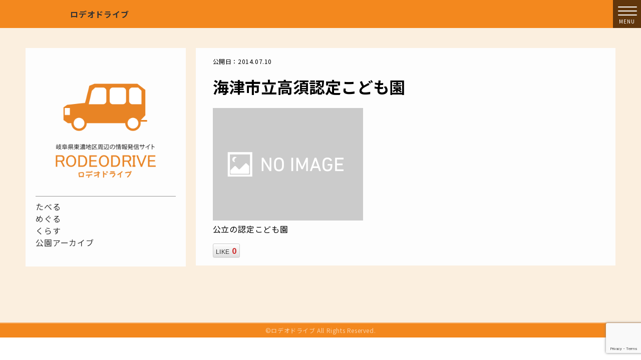

--- FILE ---
content_type: text/html; charset=UTF-8
request_url: https://search.rodeo-dr.jp/archives/3809
body_size: 32765
content:
<!DOCTYPE html>

<html class="no-js" dir="ltr" lang="ja"
	prefix="og: https://ogp.me/ns#" >

	<head>

		<meta charset="UTF-8">
		<meta name="viewport" content="width=device-width, initial-scale=1.0" >

		<link rel="profile" href="https://gmpg.org/xfn/11">

		
		<!-- All in One SEO 4.1.10 -->
		<title>海津市立高須認定こども園 | ロデオドライブ</title>
		<meta name="robots" content="max-image-preview:large" />
		<link rel="canonical" href="https://search.rodeo-dr.jp/archives/3809" />

		<!-- Google tag (gtag.js) -->
<script async src="https://www.googletagmanager.com/gtag/js?id=G-MJ4XDVXBLW"></script>
<script>
  window.dataLayer = window.dataLayer || [];
  function gtag(){dataLayer.push(arguments);}
  gtag('js', new Date());

  gtag('config', 'G-MJ4XDVXBLW');
</script>
		<meta property="og:locale" content="ja_JP" />
		<meta property="og:site_name" content="ロデオドライブ | 岐阜県東農地域中心の地域密着型ポータルサイト" />
		<meta property="og:type" content="activity" />
		<meta property="og:title" content="海津市立高須認定こども園 | ロデオドライブ" />
		<meta property="og:url" content="https://search.rodeo-dr.jp/archives/3809" />
		<meta name="twitter:card" content="summary" />
		<meta name="twitter:title" content="海津市立高須認定こども園 | ロデオドライブ" />
		<script type="application/ld+json" class="aioseo-schema">
			{"@context":"https:\/\/schema.org","@graph":[{"@type":"WebSite","@id":"https:\/\/search.rodeo-dr.jp\/#website","url":"https:\/\/search.rodeo-dr.jp\/","name":"\u30ed\u30c7\u30aa\u30c9\u30e9\u30a4\u30d6","description":"\u5c90\u961c\u770c\u6771\u8fb2\u5730\u57df\u4e2d\u5fc3\u306e\u5730\u57df\u5bc6\u7740\u578b\u30dd\u30fc\u30bf\u30eb\u30b5\u30a4\u30c8","inLanguage":"ja","publisher":{"@id":"https:\/\/search.rodeo-dr.jp\/#organization"}},{"@type":"Organization","@id":"https:\/\/search.rodeo-dr.jp\/#organization","name":"\u30ed\u30c7\u30aa\u30c9\u30e9\u30a4\u30d6","url":"https:\/\/search.rodeo-dr.jp\/"},{"@type":"BreadcrumbList","@id":"https:\/\/search.rodeo-dr.jp\/archives\/3809#breadcrumblist","itemListElement":[{"@type":"ListItem","@id":"https:\/\/search.rodeo-dr.jp\/#listItem","position":1,"item":{"@type":"WebPage","@id":"https:\/\/search.rodeo-dr.jp\/","name":"\u30db\u30fc\u30e0","description":"\u5c90\u961c\u770c\u6771\u8fb2\u5730\u57df\u4e2d\u5fc3\u306e\u5730\u57df\u5bc6\u7740\u578b\u30dd\u30fc\u30bf\u30eb\u30b5\u30a4\u30c8","url":"https:\/\/search.rodeo-dr.jp\/"}}]},{"@type":"Person","@id":"https:\/\/search.rodeo-dr.jp\/archives\/author\/rodeoadmin#author","url":"https:\/\/search.rodeo-dr.jp\/archives\/author\/rodeoadmin","name":"\u30b9\u30bf\u30c3\u30d5","image":{"@type":"ImageObject","@id":"https:\/\/search.rodeo-dr.jp\/archives\/3809#authorImage","url":"https:\/\/secure.gravatar.com\/avatar\/23463b99b62a72f26ed677cc556c44e8?s=96&d=mm&r=g","width":96,"height":96,"caption":"\u30b9\u30bf\u30c3\u30d5"}},{"@type":"WebPage","@id":"https:\/\/search.rodeo-dr.jp\/archives\/3809#webpage","url":"https:\/\/search.rodeo-dr.jp\/archives\/3809","name":"\u6d77\u6d25\u5e02\u7acb\u9ad8\u9808\u8a8d\u5b9a\u3053\u3069\u3082\u5712 | \u30ed\u30c7\u30aa\u30c9\u30e9\u30a4\u30d6","inLanguage":"ja","isPartOf":{"@id":"https:\/\/search.rodeo-dr.jp\/#website"},"breadcrumb":{"@id":"https:\/\/search.rodeo-dr.jp\/archives\/3809#breadcrumblist"},"author":"https:\/\/search.rodeo-dr.jp\/archives\/author\/rodeoadmin#author","creator":"https:\/\/search.rodeo-dr.jp\/archives\/author\/rodeoadmin#author","datePublished":"1970-01-01T00:00:00+09:00","dateModified":"2020-11-24T06:05:18+09:00"},{"@type":"Article","@id":"https:\/\/search.rodeo-dr.jp\/archives\/3809#article","name":"\u6d77\u6d25\u5e02\u7acb\u9ad8\u9808\u8a8d\u5b9a\u3053\u3069\u3082\u5712 | \u30ed\u30c7\u30aa\u30c9\u30e9\u30a4\u30d6","inLanguage":"ja","headline":"\u6d77\u6d25\u5e02\u7acb\u9ad8\u9808\u8a8d\u5b9a\u3053\u3069\u3082\u5712","author":{"@id":"https:\/\/search.rodeo-dr.jp\/archives\/author\/rodeoadmin#author"},"publisher":{"@id":"https:\/\/search.rodeo-dr.jp\/#organization"},"datePublished":"1970-01-01T00:00:00+09:00","dateModified":"2020-11-24T06:05:18+09:00","articleSection":"\u5e7c\u5150\u5712\u30fb\u3053\u3069\u3082\u5712, \u6d77\u6d25\u5e02","mainEntityOfPage":{"@id":"https:\/\/search.rodeo-dr.jp\/archives\/3809#webpage"},"isPartOf":{"@id":"https:\/\/search.rodeo-dr.jp\/archives\/3809#webpage"}}]}
		</script>
		<!-- All in One SEO -->

<link rel='dns-prefetch' href='//www.google.com' />
<link rel='dns-prefetch' href='//s.w.org' />
<script>
window._wpemojiSettings = {"baseUrl":"https:\/\/s.w.org\/images\/core\/emoji\/13.1.0\/72x72\/","ext":".png","svgUrl":"https:\/\/s.w.org\/images\/core\/emoji\/13.1.0\/svg\/","svgExt":".svg","source":{"concatemoji":"https:\/\/search.rodeo-dr.jp\/wp-includes\/js\/wp-emoji-release.min.js?ver=5.9.12"}};
/*! This file is auto-generated */
!function(e,a,t){var n,r,o,i=a.createElement("canvas"),p=i.getContext&&i.getContext("2d");function s(e,t){var a=String.fromCharCode;p.clearRect(0,0,i.width,i.height),p.fillText(a.apply(this,e),0,0);e=i.toDataURL();return p.clearRect(0,0,i.width,i.height),p.fillText(a.apply(this,t),0,0),e===i.toDataURL()}function c(e){var t=a.createElement("script");t.src=e,t.defer=t.type="text/javascript",a.getElementsByTagName("head")[0].appendChild(t)}for(o=Array("flag","emoji"),t.supports={everything:!0,everythingExceptFlag:!0},r=0;r<o.length;r++)t.supports[o[r]]=function(e){if(!p||!p.fillText)return!1;switch(p.textBaseline="top",p.font="600 32px Arial",e){case"flag":return s([127987,65039,8205,9895,65039],[127987,65039,8203,9895,65039])?!1:!s([55356,56826,55356,56819],[55356,56826,8203,55356,56819])&&!s([55356,57332,56128,56423,56128,56418,56128,56421,56128,56430,56128,56423,56128,56447],[55356,57332,8203,56128,56423,8203,56128,56418,8203,56128,56421,8203,56128,56430,8203,56128,56423,8203,56128,56447]);case"emoji":return!s([10084,65039,8205,55357,56613],[10084,65039,8203,55357,56613])}return!1}(o[r]),t.supports.everything=t.supports.everything&&t.supports[o[r]],"flag"!==o[r]&&(t.supports.everythingExceptFlag=t.supports.everythingExceptFlag&&t.supports[o[r]]);t.supports.everythingExceptFlag=t.supports.everythingExceptFlag&&!t.supports.flag,t.DOMReady=!1,t.readyCallback=function(){t.DOMReady=!0},t.supports.everything||(n=function(){t.readyCallback()},a.addEventListener?(a.addEventListener("DOMContentLoaded",n,!1),e.addEventListener("load",n,!1)):(e.attachEvent("onload",n),a.attachEvent("onreadystatechange",function(){"complete"===a.readyState&&t.readyCallback()})),(n=t.source||{}).concatemoji?c(n.concatemoji):n.wpemoji&&n.twemoji&&(c(n.twemoji),c(n.wpemoji)))}(window,document,window._wpemojiSettings);
</script>
<style>
img.wp-smiley,
img.emoji {
	display: inline !important;
	border: none !important;
	box-shadow: none !important;
	height: 1em !important;
	width: 1em !important;
	margin: 0 0.07em !important;
	vertical-align: -0.1em !important;
	background: none !important;
	padding: 0 !important;
}
</style>
	<link rel='stylesheet' id='wp-block-library-css'  href='https://search.rodeo-dr.jp/wp-includes/css/dist/block-library/style.min.css?ver=5.9.12' media='all' />
<style id='wp-block-library-theme-inline-css'>
.wp-block-audio figcaption{color:#555;font-size:13px;text-align:center}.is-dark-theme .wp-block-audio figcaption{color:hsla(0,0%,100%,.65)}.wp-block-code>code{font-family:Menlo,Consolas,monaco,monospace;color:#1e1e1e;padding:.8em 1em;border:1px solid #ddd;border-radius:4px}.wp-block-embed figcaption{color:#555;font-size:13px;text-align:center}.is-dark-theme .wp-block-embed figcaption{color:hsla(0,0%,100%,.65)}.blocks-gallery-caption{color:#555;font-size:13px;text-align:center}.is-dark-theme .blocks-gallery-caption{color:hsla(0,0%,100%,.65)}.wp-block-image figcaption{color:#555;font-size:13px;text-align:center}.is-dark-theme .wp-block-image figcaption{color:hsla(0,0%,100%,.65)}.wp-block-pullquote{border-top:4px solid;border-bottom:4px solid;margin-bottom:1.75em;color:currentColor}.wp-block-pullquote__citation,.wp-block-pullquote cite,.wp-block-pullquote footer{color:currentColor;text-transform:uppercase;font-size:.8125em;font-style:normal}.wp-block-quote{border-left:.25em solid;margin:0 0 1.75em;padding-left:1em}.wp-block-quote cite,.wp-block-quote footer{color:currentColor;font-size:.8125em;position:relative;font-style:normal}.wp-block-quote.has-text-align-right{border-left:none;border-right:.25em solid;padding-left:0;padding-right:1em}.wp-block-quote.has-text-align-center{border:none;padding-left:0}.wp-block-quote.is-large,.wp-block-quote.is-style-large,.wp-block-quote.is-style-plain{border:none}.wp-block-search .wp-block-search__label{font-weight:700}.wp-block-group:where(.has-background){padding:1.25em 2.375em}.wp-block-separator{border:none;border-bottom:2px solid;margin-left:auto;margin-right:auto;opacity:.4}.wp-block-separator:not(.is-style-wide):not(.is-style-dots){width:100px}.wp-block-separator.has-background:not(.is-style-dots){border-bottom:none;height:1px}.wp-block-separator.has-background:not(.is-style-wide):not(.is-style-dots){height:2px}.wp-block-table thead{border-bottom:3px solid}.wp-block-table tfoot{border-top:3px solid}.wp-block-table td,.wp-block-table th{padding:.5em;border:1px solid;word-break:normal}.wp-block-table figcaption{color:#555;font-size:13px;text-align:center}.is-dark-theme .wp-block-table figcaption{color:hsla(0,0%,100%,.65)}.wp-block-video figcaption{color:#555;font-size:13px;text-align:center}.is-dark-theme .wp-block-video figcaption{color:hsla(0,0%,100%,.65)}.wp-block-template-part.has-background{padding:1.25em 2.375em;margin-top:0;margin-bottom:0}
</style>
<style id='global-styles-inline-css'>
body{--wp--preset--color--black: #333333;--wp--preset--color--cyan-bluish-gray: #abb8c3;--wp--preset--color--white: #ffffff;--wp--preset--color--pale-pink: #f78da7;--wp--preset--color--vivid-red: #cf2e2e;--wp--preset--color--luminous-vivid-orange: #ff6900;--wp--preset--color--luminous-vivid-amber: #fcb900;--wp--preset--color--light-green-cyan: #7bdcb5;--wp--preset--color--vivid-green-cyan: #00d084;--wp--preset--color--pale-cyan-blue: #8ed1fc;--wp--preset--color--vivid-cyan-blue: #0693e3;--wp--preset--color--vivid-purple: #9b51e0;--wp--preset--color--red: #ea0000;--wp--preset--color--yellow: #ffff00;--wp--preset--color--light-gray: #f2f2f2;--wp--preset--gradient--vivid-cyan-blue-to-vivid-purple: linear-gradient(135deg,rgba(6,147,227,1) 0%,rgb(155,81,224) 100%);--wp--preset--gradient--light-green-cyan-to-vivid-green-cyan: linear-gradient(135deg,rgb(122,220,180) 0%,rgb(0,208,130) 100%);--wp--preset--gradient--luminous-vivid-amber-to-luminous-vivid-orange: linear-gradient(135deg,rgba(252,185,0,1) 0%,rgba(255,105,0,1) 100%);--wp--preset--gradient--luminous-vivid-orange-to-vivid-red: linear-gradient(135deg,rgba(255,105,0,1) 0%,rgb(207,46,46) 100%);--wp--preset--gradient--very-light-gray-to-cyan-bluish-gray: linear-gradient(135deg,rgb(238,238,238) 0%,rgb(169,184,195) 100%);--wp--preset--gradient--cool-to-warm-spectrum: linear-gradient(135deg,rgb(74,234,220) 0%,rgb(151,120,209) 20%,rgb(207,42,186) 40%,rgb(238,44,130) 60%,rgb(251,105,98) 80%,rgb(254,248,76) 100%);--wp--preset--gradient--blush-light-purple: linear-gradient(135deg,rgb(255,206,236) 0%,rgb(152,150,240) 100%);--wp--preset--gradient--blush-bordeaux: linear-gradient(135deg,rgb(254,205,165) 0%,rgb(254,45,45) 50%,rgb(107,0,62) 100%);--wp--preset--gradient--luminous-dusk: linear-gradient(135deg,rgb(255,203,112) 0%,rgb(199,81,192) 50%,rgb(65,88,208) 100%);--wp--preset--gradient--pale-ocean: linear-gradient(135deg,rgb(255,245,203) 0%,rgb(182,227,212) 50%,rgb(51,167,181) 100%);--wp--preset--gradient--electric-grass: linear-gradient(135deg,rgb(202,248,128) 0%,rgb(113,206,126) 100%);--wp--preset--gradient--midnight: linear-gradient(135deg,rgb(2,3,129) 0%,rgb(40,116,252) 100%);--wp--preset--duotone--dark-grayscale: url('#wp-duotone-dark-grayscale');--wp--preset--duotone--grayscale: url('#wp-duotone-grayscale');--wp--preset--duotone--purple-yellow: url('#wp-duotone-purple-yellow');--wp--preset--duotone--blue-red: url('#wp-duotone-blue-red');--wp--preset--duotone--midnight: url('#wp-duotone-midnight');--wp--preset--duotone--magenta-yellow: url('#wp-duotone-magenta-yellow');--wp--preset--duotone--purple-green: url('#wp-duotone-purple-green');--wp--preset--duotone--blue-orange: url('#wp-duotone-blue-orange');--wp--preset--font-size--small: 13px;--wp--preset--font-size--medium: 20px;--wp--preset--font-size--large: 36px;--wp--preset--font-size--x-large: 42px;}.has-black-color{color: var(--wp--preset--color--black) !important;}.has-cyan-bluish-gray-color{color: var(--wp--preset--color--cyan-bluish-gray) !important;}.has-white-color{color: var(--wp--preset--color--white) !important;}.has-pale-pink-color{color: var(--wp--preset--color--pale-pink) !important;}.has-vivid-red-color{color: var(--wp--preset--color--vivid-red) !important;}.has-luminous-vivid-orange-color{color: var(--wp--preset--color--luminous-vivid-orange) !important;}.has-luminous-vivid-amber-color{color: var(--wp--preset--color--luminous-vivid-amber) !important;}.has-light-green-cyan-color{color: var(--wp--preset--color--light-green-cyan) !important;}.has-vivid-green-cyan-color{color: var(--wp--preset--color--vivid-green-cyan) !important;}.has-pale-cyan-blue-color{color: var(--wp--preset--color--pale-cyan-blue) !important;}.has-vivid-cyan-blue-color{color: var(--wp--preset--color--vivid-cyan-blue) !important;}.has-vivid-purple-color{color: var(--wp--preset--color--vivid-purple) !important;}.has-black-background-color{background-color: var(--wp--preset--color--black) !important;}.has-cyan-bluish-gray-background-color{background-color: var(--wp--preset--color--cyan-bluish-gray) !important;}.has-white-background-color{background-color: var(--wp--preset--color--white) !important;}.has-pale-pink-background-color{background-color: var(--wp--preset--color--pale-pink) !important;}.has-vivid-red-background-color{background-color: var(--wp--preset--color--vivid-red) !important;}.has-luminous-vivid-orange-background-color{background-color: var(--wp--preset--color--luminous-vivid-orange) !important;}.has-luminous-vivid-amber-background-color{background-color: var(--wp--preset--color--luminous-vivid-amber) !important;}.has-light-green-cyan-background-color{background-color: var(--wp--preset--color--light-green-cyan) !important;}.has-vivid-green-cyan-background-color{background-color: var(--wp--preset--color--vivid-green-cyan) !important;}.has-pale-cyan-blue-background-color{background-color: var(--wp--preset--color--pale-cyan-blue) !important;}.has-vivid-cyan-blue-background-color{background-color: var(--wp--preset--color--vivid-cyan-blue) !important;}.has-vivid-purple-background-color{background-color: var(--wp--preset--color--vivid-purple) !important;}.has-black-border-color{border-color: var(--wp--preset--color--black) !important;}.has-cyan-bluish-gray-border-color{border-color: var(--wp--preset--color--cyan-bluish-gray) !important;}.has-white-border-color{border-color: var(--wp--preset--color--white) !important;}.has-pale-pink-border-color{border-color: var(--wp--preset--color--pale-pink) !important;}.has-vivid-red-border-color{border-color: var(--wp--preset--color--vivid-red) !important;}.has-luminous-vivid-orange-border-color{border-color: var(--wp--preset--color--luminous-vivid-orange) !important;}.has-luminous-vivid-amber-border-color{border-color: var(--wp--preset--color--luminous-vivid-amber) !important;}.has-light-green-cyan-border-color{border-color: var(--wp--preset--color--light-green-cyan) !important;}.has-vivid-green-cyan-border-color{border-color: var(--wp--preset--color--vivid-green-cyan) !important;}.has-pale-cyan-blue-border-color{border-color: var(--wp--preset--color--pale-cyan-blue) !important;}.has-vivid-cyan-blue-border-color{border-color: var(--wp--preset--color--vivid-cyan-blue) !important;}.has-vivid-purple-border-color{border-color: var(--wp--preset--color--vivid-purple) !important;}.has-vivid-cyan-blue-to-vivid-purple-gradient-background{background: var(--wp--preset--gradient--vivid-cyan-blue-to-vivid-purple) !important;}.has-light-green-cyan-to-vivid-green-cyan-gradient-background{background: var(--wp--preset--gradient--light-green-cyan-to-vivid-green-cyan) !important;}.has-luminous-vivid-amber-to-luminous-vivid-orange-gradient-background{background: var(--wp--preset--gradient--luminous-vivid-amber-to-luminous-vivid-orange) !important;}.has-luminous-vivid-orange-to-vivid-red-gradient-background{background: var(--wp--preset--gradient--luminous-vivid-orange-to-vivid-red) !important;}.has-very-light-gray-to-cyan-bluish-gray-gradient-background{background: var(--wp--preset--gradient--very-light-gray-to-cyan-bluish-gray) !important;}.has-cool-to-warm-spectrum-gradient-background{background: var(--wp--preset--gradient--cool-to-warm-spectrum) !important;}.has-blush-light-purple-gradient-background{background: var(--wp--preset--gradient--blush-light-purple) !important;}.has-blush-bordeaux-gradient-background{background: var(--wp--preset--gradient--blush-bordeaux) !important;}.has-luminous-dusk-gradient-background{background: var(--wp--preset--gradient--luminous-dusk) !important;}.has-pale-ocean-gradient-background{background: var(--wp--preset--gradient--pale-ocean) !important;}.has-electric-grass-gradient-background{background: var(--wp--preset--gradient--electric-grass) !important;}.has-midnight-gradient-background{background: var(--wp--preset--gradient--midnight) !important;}.has-small-font-size{font-size: var(--wp--preset--font-size--small) !important;}.has-medium-font-size{font-size: var(--wp--preset--font-size--medium) !important;}.has-large-font-size{font-size: var(--wp--preset--font-size--large) !important;}.has-x-large-font-size{font-size: var(--wp--preset--font-size--x-large) !important;}
</style>
<link rel='stylesheet' id='contact-form-7-css'  href='https://search.rodeo-dr.jp/wp-content/plugins/contact-form-7/includes/css/styles.css?ver=5.5.6' media='all' />
<link rel='stylesheet' id='mwc_style-css'  href='https://search.rodeo-dr.jp/wp-content/plugins/maroyaka-webclap-for-wordpress/css/mwc.css?ver=5.9.12' media='all' />
<link rel='stylesheet' id='style-css'  href='https://search.rodeo-dr.jp/wp-content/themes/search-rodeodrive/style.css?ver=1.0.0' media='all' />
<!--n2css--><script src='https://search.rodeo-dr.jp/wp-includes/js/jquery/jquery.min.js?ver=3.6.0' id='jquery-core-js'></script>
<script src='https://search.rodeo-dr.jp/wp-includes/js/jquery/jquery-migrate.min.js?ver=3.3.2' id='jquery-migrate-js'></script>
<link rel="https://api.w.org/" href="https://search.rodeo-dr.jp/wp-json/" /><link rel="alternate" type="application/json" href="https://search.rodeo-dr.jp/wp-json/wp/v2/posts/3809" /><link rel="EditURI" type="application/rsd+xml" title="RSD" href="https://search.rodeo-dr.jp/xmlrpc.php?rsd" />
<link rel="wlwmanifest" type="application/wlwmanifest+xml" href="https://search.rodeo-dr.jp/wp-includes/wlwmanifest.xml" /> 
<meta name="generator" content="WordPress 5.9.12" />
<link rel='shortlink' href='https://search.rodeo-dr.jp/?p=3809' />
<link rel="alternate" type="application/json+oembed" href="https://search.rodeo-dr.jp/wp-json/oembed/1.0/embed?url=https%3A%2F%2Fsearch.rodeo-dr.jp%2Farchives%2F3809" />
<link rel="alternate" type="text/xml+oembed" href="https://search.rodeo-dr.jp/wp-json/oembed/1.0/embed?url=https%3A%2F%2Fsearch.rodeo-dr.jp%2Farchives%2F3809&#038;format=xml" />
<link rel="icon" href="https://search.rodeo-dr.jp/wp-content/uploads/cropped-favicon-32x32.png" sizes="32x32" />
<link rel="icon" href="https://search.rodeo-dr.jp/wp-content/uploads/cropped-favicon-192x192.png" sizes="192x192" />
<link rel="apple-touch-icon" href="https://search.rodeo-dr.jp/wp-content/uploads/cropped-favicon-180x180.png" />
<meta name="msapplication-TileImage" content="https://search.rodeo-dr.jp/wp-content/uploads/cropped-favicon-270x270.png" />
		<!-- 追加事項 -->
		<script src="https://ajax.googleapis.com/ajax/libs/jquery/3.6.0/jquery.min.js"></script>
		<link rel="preconnect" href="https://fonts.googleapis.com">
		<link rel="preconnect" href="https://fonts.gstatic.com" crossorigin>
		<link href="https://fonts.googleapis.com/css2?family=Noto+Sans+JP:wght@300;400;700&family=Noto+Serif+JP:wght@700&display=swap" rel="stylesheet">
		<link rel="stylesheet" type="text/css" href="https://search.rodeo-dr.jp/wp-content/themes/search-rodeodrive/slick/slick.css" media="screen" />
  		<link rel="stylesheet" type="text/css" href="https://search.rodeo-dr.jp/wp-content/themes/search-rodeodrive/slick/slick-theme.css">

	</head>

	<body class="post-template-default single single-post postid-3809 single-format-standard">

		<svg xmlns="http://www.w3.org/2000/svg" viewBox="0 0 0 0" width="0" height="0" focusable="false" role="none" style="visibility: hidden; position: absolute; left: -9999px; overflow: hidden;" ><defs><filter id="wp-duotone-dark-grayscale"><feColorMatrix color-interpolation-filters="sRGB" type="matrix" values=" .299 .587 .114 0 0 .299 .587 .114 0 0 .299 .587 .114 0 0 .299 .587 .114 0 0 " /><feComponentTransfer color-interpolation-filters="sRGB" ><feFuncR type="table" tableValues="0 0.49803921568627" /><feFuncG type="table" tableValues="0 0.49803921568627" /><feFuncB type="table" tableValues="0 0.49803921568627" /><feFuncA type="table" tableValues="1 1" /></feComponentTransfer><feComposite in2="SourceGraphic" operator="in" /></filter></defs></svg><svg xmlns="http://www.w3.org/2000/svg" viewBox="0 0 0 0" width="0" height="0" focusable="false" role="none" style="visibility: hidden; position: absolute; left: -9999px; overflow: hidden;" ><defs><filter id="wp-duotone-grayscale"><feColorMatrix color-interpolation-filters="sRGB" type="matrix" values=" .299 .587 .114 0 0 .299 .587 .114 0 0 .299 .587 .114 0 0 .299 .587 .114 0 0 " /><feComponentTransfer color-interpolation-filters="sRGB" ><feFuncR type="table" tableValues="0 1" /><feFuncG type="table" tableValues="0 1" /><feFuncB type="table" tableValues="0 1" /><feFuncA type="table" tableValues="1 1" /></feComponentTransfer><feComposite in2="SourceGraphic" operator="in" /></filter></defs></svg><svg xmlns="http://www.w3.org/2000/svg" viewBox="0 0 0 0" width="0" height="0" focusable="false" role="none" style="visibility: hidden; position: absolute; left: -9999px; overflow: hidden;" ><defs><filter id="wp-duotone-purple-yellow"><feColorMatrix color-interpolation-filters="sRGB" type="matrix" values=" .299 .587 .114 0 0 .299 .587 .114 0 0 .299 .587 .114 0 0 .299 .587 .114 0 0 " /><feComponentTransfer color-interpolation-filters="sRGB" ><feFuncR type="table" tableValues="0.54901960784314 0.98823529411765" /><feFuncG type="table" tableValues="0 1" /><feFuncB type="table" tableValues="0.71764705882353 0.25490196078431" /><feFuncA type="table" tableValues="1 1" /></feComponentTransfer><feComposite in2="SourceGraphic" operator="in" /></filter></defs></svg><svg xmlns="http://www.w3.org/2000/svg" viewBox="0 0 0 0" width="0" height="0" focusable="false" role="none" style="visibility: hidden; position: absolute; left: -9999px; overflow: hidden;" ><defs><filter id="wp-duotone-blue-red"><feColorMatrix color-interpolation-filters="sRGB" type="matrix" values=" .299 .587 .114 0 0 .299 .587 .114 0 0 .299 .587 .114 0 0 .299 .587 .114 0 0 " /><feComponentTransfer color-interpolation-filters="sRGB" ><feFuncR type="table" tableValues="0 1" /><feFuncG type="table" tableValues="0 0.27843137254902" /><feFuncB type="table" tableValues="0.5921568627451 0.27843137254902" /><feFuncA type="table" tableValues="1 1" /></feComponentTransfer><feComposite in2="SourceGraphic" operator="in" /></filter></defs></svg><svg xmlns="http://www.w3.org/2000/svg" viewBox="0 0 0 0" width="0" height="0" focusable="false" role="none" style="visibility: hidden; position: absolute; left: -9999px; overflow: hidden;" ><defs><filter id="wp-duotone-midnight"><feColorMatrix color-interpolation-filters="sRGB" type="matrix" values=" .299 .587 .114 0 0 .299 .587 .114 0 0 .299 .587 .114 0 0 .299 .587 .114 0 0 " /><feComponentTransfer color-interpolation-filters="sRGB" ><feFuncR type="table" tableValues="0 0" /><feFuncG type="table" tableValues="0 0.64705882352941" /><feFuncB type="table" tableValues="0 1" /><feFuncA type="table" tableValues="1 1" /></feComponentTransfer><feComposite in2="SourceGraphic" operator="in" /></filter></defs></svg><svg xmlns="http://www.w3.org/2000/svg" viewBox="0 0 0 0" width="0" height="0" focusable="false" role="none" style="visibility: hidden; position: absolute; left: -9999px; overflow: hidden;" ><defs><filter id="wp-duotone-magenta-yellow"><feColorMatrix color-interpolation-filters="sRGB" type="matrix" values=" .299 .587 .114 0 0 .299 .587 .114 0 0 .299 .587 .114 0 0 .299 .587 .114 0 0 " /><feComponentTransfer color-interpolation-filters="sRGB" ><feFuncR type="table" tableValues="0.78039215686275 1" /><feFuncG type="table" tableValues="0 0.94901960784314" /><feFuncB type="table" tableValues="0.35294117647059 0.47058823529412" /><feFuncA type="table" tableValues="1 1" /></feComponentTransfer><feComposite in2="SourceGraphic" operator="in" /></filter></defs></svg><svg xmlns="http://www.w3.org/2000/svg" viewBox="0 0 0 0" width="0" height="0" focusable="false" role="none" style="visibility: hidden; position: absolute; left: -9999px; overflow: hidden;" ><defs><filter id="wp-duotone-purple-green"><feColorMatrix color-interpolation-filters="sRGB" type="matrix" values=" .299 .587 .114 0 0 .299 .587 .114 0 0 .299 .587 .114 0 0 .299 .587 .114 0 0 " /><feComponentTransfer color-interpolation-filters="sRGB" ><feFuncR type="table" tableValues="0.65098039215686 0.40392156862745" /><feFuncG type="table" tableValues="0 1" /><feFuncB type="table" tableValues="0.44705882352941 0.4" /><feFuncA type="table" tableValues="1 1" /></feComponentTransfer><feComposite in2="SourceGraphic" operator="in" /></filter></defs></svg><svg xmlns="http://www.w3.org/2000/svg" viewBox="0 0 0 0" width="0" height="0" focusable="false" role="none" style="visibility: hidden; position: absolute; left: -9999px; overflow: hidden;" ><defs><filter id="wp-duotone-blue-orange"><feColorMatrix color-interpolation-filters="sRGB" type="matrix" values=" .299 .587 .114 0 0 .299 .587 .114 0 0 .299 .587 .114 0 0 .299 .587 .114 0 0 " /><feComponentTransfer color-interpolation-filters="sRGB" ><feFuncR type="table" tableValues="0.098039215686275 1" /><feFuncG type="table" tableValues="0 0.66274509803922" /><feFuncB type="table" tableValues="0.84705882352941 0.41960784313725" /><feFuncA type="table" tableValues="1 1" /></feComponentTransfer><feComposite in2="SourceGraphic" operator="in" /></filter></defs></svg>
		<header id="site-header" class="header-footer-group">
			<div class="header-upper header-inner">
				<p class="site-logo"><a href="https://search.rodeo-dr.jp" rel="home">ロデオドライブ</a></p>
				
				<button class="toggle nav-toggle modal-menu-toggle">
					<div class="toggle-icon">
						<span></span>
						<span></span>
						<span></span>
					</div>
					<!-- <div class="toggle-text">Menu</div> -->

				</button><!-- .nav-toggle -->
			</div><!-- .header-inner -->

			
		</header><!-- #site-header -->

		
<div class="modal-menu" >

		
			<nav class="expanded-menu mobile-menu">

				<ul class="modal-menu reset-list-style">
					<li id="menu-item-4827" class="menu-item menu-item-type-taxonomy menu-item-object-category menu-item-4827"><a href="https://search.rodeo-dr.jp/archives/category/gourmet">たべる</a></li>
<li id="menu-item-4832" class="menu-item menu-item-type-taxonomy menu-item-object-category menu-item-4832"><a href="https://search.rodeo-dr.jp/archives/category/play">めぐる</a></li>
<li id="menu-item-4834" class="menu-item menu-item-type-taxonomy menu-item-object-category menu-item-4834"><a href="https://search.rodeo-dr.jp/archives/category/life">くらす</a></li>
				</ul>

			</nav>

			


		

</div><!-- .menu-modal -->

<main id="site-content">
	

	
	<?php/*
	if(! is_front_page()){
		get_template_part( 'template-parts/entry-header' );
	}

	if( ! is_page()){
		if ( ! is_search() ) {
			get_template_part( 'template-parts/featured-image' );
		}
	}
	*/
	?>
<div class="post-inner post-3809 post type-post status-publish format-standard hentry category-school15 category-area01_38" id="post-single">

	<div class="entry-content">
		<p class="entry-date">公開日：2014.07.10</p>

		<h1 class="post-title">海津市立高須認定こども園</h1><div class="entry-thumb-img"><img src="https://search.rodeo-dr.jp/wp-content/themes/search-rodeodrive/images/noimg.png" width="300" height="200" alt="" /></div>
<p>公立の認定こども園</p>
<div class="maroyaka-webclap mwc-claping" style="text-align: left;"><button class="btn btn-default btn-xs" data-id="3809" data-balloon="1">LIKE <span class="count">0</span></button></div>
			<div class="section-inner">
		
	</div><!-- .entry-content -->
	</div><!-- .post-inner -->
	
	<div class="sidebar">
		
<div style="height:20px" aria-hidden="true" class="wp-block-spacer"></div>

<div class="wp-block-image"><figure class="aligncenter size-medium is-resized"><img loading="lazy" src="https://search.rodeo-dr.jp/wp-content/uploads/logo-rodeo-1x1-1-300x300.png" alt="" class="wp-image-11033" width="240" height="240" srcset="https://search.rodeo-dr.jp/wp-content/uploads/logo-rodeo-1x1-1-300x300.png 300w, https://search.rodeo-dr.jp/wp-content/uploads/logo-rodeo-1x1-1-1024x1024.png 1024w, https://search.rodeo-dr.jp/wp-content/uploads/logo-rodeo-1x1-1-150x150.png 150w, https://search.rodeo-dr.jp/wp-content/uploads/logo-rodeo-1x1-1-768x768.png 768w, https://search.rodeo-dr.jp/wp-content/uploads/logo-rodeo-1x1-1.png 1200w" sizes="(max-width: 240px) 100vw, 240px" /></figure></div>

<hr class="wp-block-separator is-style-wide"/>
<nav class="menu-%e3%83%a1%e3%82%a4%e3%83%b3-container" aria-label="メニュー"><ul id="menu-%e3%83%a1%e3%82%a4%e3%83%b3-1" class="menu"><li class="menu-item menu-item-type-taxonomy menu-item-object-category menu-item-4827"><a href="https://search.rodeo-dr.jp/archives/category/gourmet">たべる</a></li>
<li class="menu-item menu-item-type-taxonomy menu-item-object-category menu-item-4832"><a href="https://search.rodeo-dr.jp/archives/category/play">めぐる</a></li>
<li class="menu-item menu-item-type-taxonomy menu-item-object-category menu-item-4834"><a href="https://search.rodeo-dr.jp/archives/category/life">くらす</a></li>
</ul></nav>
<p><a href="https://search.rodeo-dr.jp/archives/park" data-type="URL">公園アーカイブ</a></p>
	</div>

</div>
</main><!-- #site-content -->

<footer id="footer" class="header-footer-group">
	
	<p class="footer-copyright">
		<small>&copyロデオドライブ All Rights Reserved.</small>	</p><!-- .footer-copyright -->
</footer><!-- #site-footer -->

<script src='https://search.rodeo-dr.jp/wp-includes/js/dist/vendor/regenerator-runtime.min.js?ver=0.13.9' id='regenerator-runtime-js'></script>
<script src='https://search.rodeo-dr.jp/wp-includes/js/dist/vendor/wp-polyfill.min.js?ver=3.15.0' id='wp-polyfill-js'></script>
<script id='contact-form-7-js-extra'>
var wpcf7 = {"api":{"root":"https:\/\/search.rodeo-dr.jp\/wp-json\/","namespace":"contact-form-7\/v1"}};
</script>
<script src='https://search.rodeo-dr.jp/wp-content/plugins/contact-form-7/includes/js/index.js?ver=5.5.6' id='contact-form-7-js'></script>
<script id='mwc_script-js-extra'>
var _mwc = {"ajax_url":"https:\/\/search.rodeo-dr.jp\/wp-admin\/admin-ajax.php","ajax_nonce":"19b2ed7d16","loading_img_url":"https:\/\/search.rodeo-dr.jp\/wp-content\/plugins\/maroyaka-webclap-for-wordpress\/img\/loading.gif"};
</script>
<script src='https://search.rodeo-dr.jp/wp-content/plugins/maroyaka-webclap-for-wordpress/js/mwc.js?ver=1.6.3' id='mwc_script-js'></script>
<script src='https://www.google.com/recaptcha/api.js?render=6Leio6YdAAAAAOrEiDjcJ-dLzctBz9Lq3iiirOF9&#038;ver=3.0' id='google-recaptcha-js'></script>
<script id='wpcf7-recaptcha-js-extra'>
var wpcf7_recaptcha = {"sitekey":"6Leio6YdAAAAAOrEiDjcJ-dLzctBz9Lq3iiirOF9","actions":{"homepage":"homepage","contactform":"contactform"}};
</script>
<script src='https://search.rodeo-dr.jp/wp-content/plugins/contact-form-7/modules/recaptcha/index.js?ver=5.5.6' id='wpcf7-recaptcha-js'></script>
<script src='https://search.rodeo-dr.jp/wp-content/themes/search-rodeodrive/js/main.js?ver=5.9.12' id='main-js'></script>
<script src="https://search.rodeo-dr.jp/wp-content/themes/search-rodeodrive/slick/slick.js"></script>
<script src="https://search.rodeo-dr.jp/wp-content/themes/search-rodeodrive/slick/swiper.js"></script>
</body>
</html>


--- FILE ---
content_type: text/html; charset=utf-8
request_url: https://www.google.com/recaptcha/api2/anchor?ar=1&k=6Leio6YdAAAAAOrEiDjcJ-dLzctBz9Lq3iiirOF9&co=aHR0cHM6Ly9zZWFyY2gucm9kZW8tZHIuanA6NDQz&hl=en&v=N67nZn4AqZkNcbeMu4prBgzg&size=invisible&anchor-ms=20000&execute-ms=30000&cb=itjukcif0pnk
body_size: 48715
content:
<!DOCTYPE HTML><html dir="ltr" lang="en"><head><meta http-equiv="Content-Type" content="text/html; charset=UTF-8">
<meta http-equiv="X-UA-Compatible" content="IE=edge">
<title>reCAPTCHA</title>
<style type="text/css">
/* cyrillic-ext */
@font-face {
  font-family: 'Roboto';
  font-style: normal;
  font-weight: 400;
  font-stretch: 100%;
  src: url(//fonts.gstatic.com/s/roboto/v48/KFO7CnqEu92Fr1ME7kSn66aGLdTylUAMa3GUBHMdazTgWw.woff2) format('woff2');
  unicode-range: U+0460-052F, U+1C80-1C8A, U+20B4, U+2DE0-2DFF, U+A640-A69F, U+FE2E-FE2F;
}
/* cyrillic */
@font-face {
  font-family: 'Roboto';
  font-style: normal;
  font-weight: 400;
  font-stretch: 100%;
  src: url(//fonts.gstatic.com/s/roboto/v48/KFO7CnqEu92Fr1ME7kSn66aGLdTylUAMa3iUBHMdazTgWw.woff2) format('woff2');
  unicode-range: U+0301, U+0400-045F, U+0490-0491, U+04B0-04B1, U+2116;
}
/* greek-ext */
@font-face {
  font-family: 'Roboto';
  font-style: normal;
  font-weight: 400;
  font-stretch: 100%;
  src: url(//fonts.gstatic.com/s/roboto/v48/KFO7CnqEu92Fr1ME7kSn66aGLdTylUAMa3CUBHMdazTgWw.woff2) format('woff2');
  unicode-range: U+1F00-1FFF;
}
/* greek */
@font-face {
  font-family: 'Roboto';
  font-style: normal;
  font-weight: 400;
  font-stretch: 100%;
  src: url(//fonts.gstatic.com/s/roboto/v48/KFO7CnqEu92Fr1ME7kSn66aGLdTylUAMa3-UBHMdazTgWw.woff2) format('woff2');
  unicode-range: U+0370-0377, U+037A-037F, U+0384-038A, U+038C, U+038E-03A1, U+03A3-03FF;
}
/* math */
@font-face {
  font-family: 'Roboto';
  font-style: normal;
  font-weight: 400;
  font-stretch: 100%;
  src: url(//fonts.gstatic.com/s/roboto/v48/KFO7CnqEu92Fr1ME7kSn66aGLdTylUAMawCUBHMdazTgWw.woff2) format('woff2');
  unicode-range: U+0302-0303, U+0305, U+0307-0308, U+0310, U+0312, U+0315, U+031A, U+0326-0327, U+032C, U+032F-0330, U+0332-0333, U+0338, U+033A, U+0346, U+034D, U+0391-03A1, U+03A3-03A9, U+03B1-03C9, U+03D1, U+03D5-03D6, U+03F0-03F1, U+03F4-03F5, U+2016-2017, U+2034-2038, U+203C, U+2040, U+2043, U+2047, U+2050, U+2057, U+205F, U+2070-2071, U+2074-208E, U+2090-209C, U+20D0-20DC, U+20E1, U+20E5-20EF, U+2100-2112, U+2114-2115, U+2117-2121, U+2123-214F, U+2190, U+2192, U+2194-21AE, U+21B0-21E5, U+21F1-21F2, U+21F4-2211, U+2213-2214, U+2216-22FF, U+2308-230B, U+2310, U+2319, U+231C-2321, U+2336-237A, U+237C, U+2395, U+239B-23B7, U+23D0, U+23DC-23E1, U+2474-2475, U+25AF, U+25B3, U+25B7, U+25BD, U+25C1, U+25CA, U+25CC, U+25FB, U+266D-266F, U+27C0-27FF, U+2900-2AFF, U+2B0E-2B11, U+2B30-2B4C, U+2BFE, U+3030, U+FF5B, U+FF5D, U+1D400-1D7FF, U+1EE00-1EEFF;
}
/* symbols */
@font-face {
  font-family: 'Roboto';
  font-style: normal;
  font-weight: 400;
  font-stretch: 100%;
  src: url(//fonts.gstatic.com/s/roboto/v48/KFO7CnqEu92Fr1ME7kSn66aGLdTylUAMaxKUBHMdazTgWw.woff2) format('woff2');
  unicode-range: U+0001-000C, U+000E-001F, U+007F-009F, U+20DD-20E0, U+20E2-20E4, U+2150-218F, U+2190, U+2192, U+2194-2199, U+21AF, U+21E6-21F0, U+21F3, U+2218-2219, U+2299, U+22C4-22C6, U+2300-243F, U+2440-244A, U+2460-24FF, U+25A0-27BF, U+2800-28FF, U+2921-2922, U+2981, U+29BF, U+29EB, U+2B00-2BFF, U+4DC0-4DFF, U+FFF9-FFFB, U+10140-1018E, U+10190-1019C, U+101A0, U+101D0-101FD, U+102E0-102FB, U+10E60-10E7E, U+1D2C0-1D2D3, U+1D2E0-1D37F, U+1F000-1F0FF, U+1F100-1F1AD, U+1F1E6-1F1FF, U+1F30D-1F30F, U+1F315, U+1F31C, U+1F31E, U+1F320-1F32C, U+1F336, U+1F378, U+1F37D, U+1F382, U+1F393-1F39F, U+1F3A7-1F3A8, U+1F3AC-1F3AF, U+1F3C2, U+1F3C4-1F3C6, U+1F3CA-1F3CE, U+1F3D4-1F3E0, U+1F3ED, U+1F3F1-1F3F3, U+1F3F5-1F3F7, U+1F408, U+1F415, U+1F41F, U+1F426, U+1F43F, U+1F441-1F442, U+1F444, U+1F446-1F449, U+1F44C-1F44E, U+1F453, U+1F46A, U+1F47D, U+1F4A3, U+1F4B0, U+1F4B3, U+1F4B9, U+1F4BB, U+1F4BF, U+1F4C8-1F4CB, U+1F4D6, U+1F4DA, U+1F4DF, U+1F4E3-1F4E6, U+1F4EA-1F4ED, U+1F4F7, U+1F4F9-1F4FB, U+1F4FD-1F4FE, U+1F503, U+1F507-1F50B, U+1F50D, U+1F512-1F513, U+1F53E-1F54A, U+1F54F-1F5FA, U+1F610, U+1F650-1F67F, U+1F687, U+1F68D, U+1F691, U+1F694, U+1F698, U+1F6AD, U+1F6B2, U+1F6B9-1F6BA, U+1F6BC, U+1F6C6-1F6CF, U+1F6D3-1F6D7, U+1F6E0-1F6EA, U+1F6F0-1F6F3, U+1F6F7-1F6FC, U+1F700-1F7FF, U+1F800-1F80B, U+1F810-1F847, U+1F850-1F859, U+1F860-1F887, U+1F890-1F8AD, U+1F8B0-1F8BB, U+1F8C0-1F8C1, U+1F900-1F90B, U+1F93B, U+1F946, U+1F984, U+1F996, U+1F9E9, U+1FA00-1FA6F, U+1FA70-1FA7C, U+1FA80-1FA89, U+1FA8F-1FAC6, U+1FACE-1FADC, U+1FADF-1FAE9, U+1FAF0-1FAF8, U+1FB00-1FBFF;
}
/* vietnamese */
@font-face {
  font-family: 'Roboto';
  font-style: normal;
  font-weight: 400;
  font-stretch: 100%;
  src: url(//fonts.gstatic.com/s/roboto/v48/KFO7CnqEu92Fr1ME7kSn66aGLdTylUAMa3OUBHMdazTgWw.woff2) format('woff2');
  unicode-range: U+0102-0103, U+0110-0111, U+0128-0129, U+0168-0169, U+01A0-01A1, U+01AF-01B0, U+0300-0301, U+0303-0304, U+0308-0309, U+0323, U+0329, U+1EA0-1EF9, U+20AB;
}
/* latin-ext */
@font-face {
  font-family: 'Roboto';
  font-style: normal;
  font-weight: 400;
  font-stretch: 100%;
  src: url(//fonts.gstatic.com/s/roboto/v48/KFO7CnqEu92Fr1ME7kSn66aGLdTylUAMa3KUBHMdazTgWw.woff2) format('woff2');
  unicode-range: U+0100-02BA, U+02BD-02C5, U+02C7-02CC, U+02CE-02D7, U+02DD-02FF, U+0304, U+0308, U+0329, U+1D00-1DBF, U+1E00-1E9F, U+1EF2-1EFF, U+2020, U+20A0-20AB, U+20AD-20C0, U+2113, U+2C60-2C7F, U+A720-A7FF;
}
/* latin */
@font-face {
  font-family: 'Roboto';
  font-style: normal;
  font-weight: 400;
  font-stretch: 100%;
  src: url(//fonts.gstatic.com/s/roboto/v48/KFO7CnqEu92Fr1ME7kSn66aGLdTylUAMa3yUBHMdazQ.woff2) format('woff2');
  unicode-range: U+0000-00FF, U+0131, U+0152-0153, U+02BB-02BC, U+02C6, U+02DA, U+02DC, U+0304, U+0308, U+0329, U+2000-206F, U+20AC, U+2122, U+2191, U+2193, U+2212, U+2215, U+FEFF, U+FFFD;
}
/* cyrillic-ext */
@font-face {
  font-family: 'Roboto';
  font-style: normal;
  font-weight: 500;
  font-stretch: 100%;
  src: url(//fonts.gstatic.com/s/roboto/v48/KFO7CnqEu92Fr1ME7kSn66aGLdTylUAMa3GUBHMdazTgWw.woff2) format('woff2');
  unicode-range: U+0460-052F, U+1C80-1C8A, U+20B4, U+2DE0-2DFF, U+A640-A69F, U+FE2E-FE2F;
}
/* cyrillic */
@font-face {
  font-family: 'Roboto';
  font-style: normal;
  font-weight: 500;
  font-stretch: 100%;
  src: url(//fonts.gstatic.com/s/roboto/v48/KFO7CnqEu92Fr1ME7kSn66aGLdTylUAMa3iUBHMdazTgWw.woff2) format('woff2');
  unicode-range: U+0301, U+0400-045F, U+0490-0491, U+04B0-04B1, U+2116;
}
/* greek-ext */
@font-face {
  font-family: 'Roboto';
  font-style: normal;
  font-weight: 500;
  font-stretch: 100%;
  src: url(//fonts.gstatic.com/s/roboto/v48/KFO7CnqEu92Fr1ME7kSn66aGLdTylUAMa3CUBHMdazTgWw.woff2) format('woff2');
  unicode-range: U+1F00-1FFF;
}
/* greek */
@font-face {
  font-family: 'Roboto';
  font-style: normal;
  font-weight: 500;
  font-stretch: 100%;
  src: url(//fonts.gstatic.com/s/roboto/v48/KFO7CnqEu92Fr1ME7kSn66aGLdTylUAMa3-UBHMdazTgWw.woff2) format('woff2');
  unicode-range: U+0370-0377, U+037A-037F, U+0384-038A, U+038C, U+038E-03A1, U+03A3-03FF;
}
/* math */
@font-face {
  font-family: 'Roboto';
  font-style: normal;
  font-weight: 500;
  font-stretch: 100%;
  src: url(//fonts.gstatic.com/s/roboto/v48/KFO7CnqEu92Fr1ME7kSn66aGLdTylUAMawCUBHMdazTgWw.woff2) format('woff2');
  unicode-range: U+0302-0303, U+0305, U+0307-0308, U+0310, U+0312, U+0315, U+031A, U+0326-0327, U+032C, U+032F-0330, U+0332-0333, U+0338, U+033A, U+0346, U+034D, U+0391-03A1, U+03A3-03A9, U+03B1-03C9, U+03D1, U+03D5-03D6, U+03F0-03F1, U+03F4-03F5, U+2016-2017, U+2034-2038, U+203C, U+2040, U+2043, U+2047, U+2050, U+2057, U+205F, U+2070-2071, U+2074-208E, U+2090-209C, U+20D0-20DC, U+20E1, U+20E5-20EF, U+2100-2112, U+2114-2115, U+2117-2121, U+2123-214F, U+2190, U+2192, U+2194-21AE, U+21B0-21E5, U+21F1-21F2, U+21F4-2211, U+2213-2214, U+2216-22FF, U+2308-230B, U+2310, U+2319, U+231C-2321, U+2336-237A, U+237C, U+2395, U+239B-23B7, U+23D0, U+23DC-23E1, U+2474-2475, U+25AF, U+25B3, U+25B7, U+25BD, U+25C1, U+25CA, U+25CC, U+25FB, U+266D-266F, U+27C0-27FF, U+2900-2AFF, U+2B0E-2B11, U+2B30-2B4C, U+2BFE, U+3030, U+FF5B, U+FF5D, U+1D400-1D7FF, U+1EE00-1EEFF;
}
/* symbols */
@font-face {
  font-family: 'Roboto';
  font-style: normal;
  font-weight: 500;
  font-stretch: 100%;
  src: url(//fonts.gstatic.com/s/roboto/v48/KFO7CnqEu92Fr1ME7kSn66aGLdTylUAMaxKUBHMdazTgWw.woff2) format('woff2');
  unicode-range: U+0001-000C, U+000E-001F, U+007F-009F, U+20DD-20E0, U+20E2-20E4, U+2150-218F, U+2190, U+2192, U+2194-2199, U+21AF, U+21E6-21F0, U+21F3, U+2218-2219, U+2299, U+22C4-22C6, U+2300-243F, U+2440-244A, U+2460-24FF, U+25A0-27BF, U+2800-28FF, U+2921-2922, U+2981, U+29BF, U+29EB, U+2B00-2BFF, U+4DC0-4DFF, U+FFF9-FFFB, U+10140-1018E, U+10190-1019C, U+101A0, U+101D0-101FD, U+102E0-102FB, U+10E60-10E7E, U+1D2C0-1D2D3, U+1D2E0-1D37F, U+1F000-1F0FF, U+1F100-1F1AD, U+1F1E6-1F1FF, U+1F30D-1F30F, U+1F315, U+1F31C, U+1F31E, U+1F320-1F32C, U+1F336, U+1F378, U+1F37D, U+1F382, U+1F393-1F39F, U+1F3A7-1F3A8, U+1F3AC-1F3AF, U+1F3C2, U+1F3C4-1F3C6, U+1F3CA-1F3CE, U+1F3D4-1F3E0, U+1F3ED, U+1F3F1-1F3F3, U+1F3F5-1F3F7, U+1F408, U+1F415, U+1F41F, U+1F426, U+1F43F, U+1F441-1F442, U+1F444, U+1F446-1F449, U+1F44C-1F44E, U+1F453, U+1F46A, U+1F47D, U+1F4A3, U+1F4B0, U+1F4B3, U+1F4B9, U+1F4BB, U+1F4BF, U+1F4C8-1F4CB, U+1F4D6, U+1F4DA, U+1F4DF, U+1F4E3-1F4E6, U+1F4EA-1F4ED, U+1F4F7, U+1F4F9-1F4FB, U+1F4FD-1F4FE, U+1F503, U+1F507-1F50B, U+1F50D, U+1F512-1F513, U+1F53E-1F54A, U+1F54F-1F5FA, U+1F610, U+1F650-1F67F, U+1F687, U+1F68D, U+1F691, U+1F694, U+1F698, U+1F6AD, U+1F6B2, U+1F6B9-1F6BA, U+1F6BC, U+1F6C6-1F6CF, U+1F6D3-1F6D7, U+1F6E0-1F6EA, U+1F6F0-1F6F3, U+1F6F7-1F6FC, U+1F700-1F7FF, U+1F800-1F80B, U+1F810-1F847, U+1F850-1F859, U+1F860-1F887, U+1F890-1F8AD, U+1F8B0-1F8BB, U+1F8C0-1F8C1, U+1F900-1F90B, U+1F93B, U+1F946, U+1F984, U+1F996, U+1F9E9, U+1FA00-1FA6F, U+1FA70-1FA7C, U+1FA80-1FA89, U+1FA8F-1FAC6, U+1FACE-1FADC, U+1FADF-1FAE9, U+1FAF0-1FAF8, U+1FB00-1FBFF;
}
/* vietnamese */
@font-face {
  font-family: 'Roboto';
  font-style: normal;
  font-weight: 500;
  font-stretch: 100%;
  src: url(//fonts.gstatic.com/s/roboto/v48/KFO7CnqEu92Fr1ME7kSn66aGLdTylUAMa3OUBHMdazTgWw.woff2) format('woff2');
  unicode-range: U+0102-0103, U+0110-0111, U+0128-0129, U+0168-0169, U+01A0-01A1, U+01AF-01B0, U+0300-0301, U+0303-0304, U+0308-0309, U+0323, U+0329, U+1EA0-1EF9, U+20AB;
}
/* latin-ext */
@font-face {
  font-family: 'Roboto';
  font-style: normal;
  font-weight: 500;
  font-stretch: 100%;
  src: url(//fonts.gstatic.com/s/roboto/v48/KFO7CnqEu92Fr1ME7kSn66aGLdTylUAMa3KUBHMdazTgWw.woff2) format('woff2');
  unicode-range: U+0100-02BA, U+02BD-02C5, U+02C7-02CC, U+02CE-02D7, U+02DD-02FF, U+0304, U+0308, U+0329, U+1D00-1DBF, U+1E00-1E9F, U+1EF2-1EFF, U+2020, U+20A0-20AB, U+20AD-20C0, U+2113, U+2C60-2C7F, U+A720-A7FF;
}
/* latin */
@font-face {
  font-family: 'Roboto';
  font-style: normal;
  font-weight: 500;
  font-stretch: 100%;
  src: url(//fonts.gstatic.com/s/roboto/v48/KFO7CnqEu92Fr1ME7kSn66aGLdTylUAMa3yUBHMdazQ.woff2) format('woff2');
  unicode-range: U+0000-00FF, U+0131, U+0152-0153, U+02BB-02BC, U+02C6, U+02DA, U+02DC, U+0304, U+0308, U+0329, U+2000-206F, U+20AC, U+2122, U+2191, U+2193, U+2212, U+2215, U+FEFF, U+FFFD;
}
/* cyrillic-ext */
@font-face {
  font-family: 'Roboto';
  font-style: normal;
  font-weight: 900;
  font-stretch: 100%;
  src: url(//fonts.gstatic.com/s/roboto/v48/KFO7CnqEu92Fr1ME7kSn66aGLdTylUAMa3GUBHMdazTgWw.woff2) format('woff2');
  unicode-range: U+0460-052F, U+1C80-1C8A, U+20B4, U+2DE0-2DFF, U+A640-A69F, U+FE2E-FE2F;
}
/* cyrillic */
@font-face {
  font-family: 'Roboto';
  font-style: normal;
  font-weight: 900;
  font-stretch: 100%;
  src: url(//fonts.gstatic.com/s/roboto/v48/KFO7CnqEu92Fr1ME7kSn66aGLdTylUAMa3iUBHMdazTgWw.woff2) format('woff2');
  unicode-range: U+0301, U+0400-045F, U+0490-0491, U+04B0-04B1, U+2116;
}
/* greek-ext */
@font-face {
  font-family: 'Roboto';
  font-style: normal;
  font-weight: 900;
  font-stretch: 100%;
  src: url(//fonts.gstatic.com/s/roboto/v48/KFO7CnqEu92Fr1ME7kSn66aGLdTylUAMa3CUBHMdazTgWw.woff2) format('woff2');
  unicode-range: U+1F00-1FFF;
}
/* greek */
@font-face {
  font-family: 'Roboto';
  font-style: normal;
  font-weight: 900;
  font-stretch: 100%;
  src: url(//fonts.gstatic.com/s/roboto/v48/KFO7CnqEu92Fr1ME7kSn66aGLdTylUAMa3-UBHMdazTgWw.woff2) format('woff2');
  unicode-range: U+0370-0377, U+037A-037F, U+0384-038A, U+038C, U+038E-03A1, U+03A3-03FF;
}
/* math */
@font-face {
  font-family: 'Roboto';
  font-style: normal;
  font-weight: 900;
  font-stretch: 100%;
  src: url(//fonts.gstatic.com/s/roboto/v48/KFO7CnqEu92Fr1ME7kSn66aGLdTylUAMawCUBHMdazTgWw.woff2) format('woff2');
  unicode-range: U+0302-0303, U+0305, U+0307-0308, U+0310, U+0312, U+0315, U+031A, U+0326-0327, U+032C, U+032F-0330, U+0332-0333, U+0338, U+033A, U+0346, U+034D, U+0391-03A1, U+03A3-03A9, U+03B1-03C9, U+03D1, U+03D5-03D6, U+03F0-03F1, U+03F4-03F5, U+2016-2017, U+2034-2038, U+203C, U+2040, U+2043, U+2047, U+2050, U+2057, U+205F, U+2070-2071, U+2074-208E, U+2090-209C, U+20D0-20DC, U+20E1, U+20E5-20EF, U+2100-2112, U+2114-2115, U+2117-2121, U+2123-214F, U+2190, U+2192, U+2194-21AE, U+21B0-21E5, U+21F1-21F2, U+21F4-2211, U+2213-2214, U+2216-22FF, U+2308-230B, U+2310, U+2319, U+231C-2321, U+2336-237A, U+237C, U+2395, U+239B-23B7, U+23D0, U+23DC-23E1, U+2474-2475, U+25AF, U+25B3, U+25B7, U+25BD, U+25C1, U+25CA, U+25CC, U+25FB, U+266D-266F, U+27C0-27FF, U+2900-2AFF, U+2B0E-2B11, U+2B30-2B4C, U+2BFE, U+3030, U+FF5B, U+FF5D, U+1D400-1D7FF, U+1EE00-1EEFF;
}
/* symbols */
@font-face {
  font-family: 'Roboto';
  font-style: normal;
  font-weight: 900;
  font-stretch: 100%;
  src: url(//fonts.gstatic.com/s/roboto/v48/KFO7CnqEu92Fr1ME7kSn66aGLdTylUAMaxKUBHMdazTgWw.woff2) format('woff2');
  unicode-range: U+0001-000C, U+000E-001F, U+007F-009F, U+20DD-20E0, U+20E2-20E4, U+2150-218F, U+2190, U+2192, U+2194-2199, U+21AF, U+21E6-21F0, U+21F3, U+2218-2219, U+2299, U+22C4-22C6, U+2300-243F, U+2440-244A, U+2460-24FF, U+25A0-27BF, U+2800-28FF, U+2921-2922, U+2981, U+29BF, U+29EB, U+2B00-2BFF, U+4DC0-4DFF, U+FFF9-FFFB, U+10140-1018E, U+10190-1019C, U+101A0, U+101D0-101FD, U+102E0-102FB, U+10E60-10E7E, U+1D2C0-1D2D3, U+1D2E0-1D37F, U+1F000-1F0FF, U+1F100-1F1AD, U+1F1E6-1F1FF, U+1F30D-1F30F, U+1F315, U+1F31C, U+1F31E, U+1F320-1F32C, U+1F336, U+1F378, U+1F37D, U+1F382, U+1F393-1F39F, U+1F3A7-1F3A8, U+1F3AC-1F3AF, U+1F3C2, U+1F3C4-1F3C6, U+1F3CA-1F3CE, U+1F3D4-1F3E0, U+1F3ED, U+1F3F1-1F3F3, U+1F3F5-1F3F7, U+1F408, U+1F415, U+1F41F, U+1F426, U+1F43F, U+1F441-1F442, U+1F444, U+1F446-1F449, U+1F44C-1F44E, U+1F453, U+1F46A, U+1F47D, U+1F4A3, U+1F4B0, U+1F4B3, U+1F4B9, U+1F4BB, U+1F4BF, U+1F4C8-1F4CB, U+1F4D6, U+1F4DA, U+1F4DF, U+1F4E3-1F4E6, U+1F4EA-1F4ED, U+1F4F7, U+1F4F9-1F4FB, U+1F4FD-1F4FE, U+1F503, U+1F507-1F50B, U+1F50D, U+1F512-1F513, U+1F53E-1F54A, U+1F54F-1F5FA, U+1F610, U+1F650-1F67F, U+1F687, U+1F68D, U+1F691, U+1F694, U+1F698, U+1F6AD, U+1F6B2, U+1F6B9-1F6BA, U+1F6BC, U+1F6C6-1F6CF, U+1F6D3-1F6D7, U+1F6E0-1F6EA, U+1F6F0-1F6F3, U+1F6F7-1F6FC, U+1F700-1F7FF, U+1F800-1F80B, U+1F810-1F847, U+1F850-1F859, U+1F860-1F887, U+1F890-1F8AD, U+1F8B0-1F8BB, U+1F8C0-1F8C1, U+1F900-1F90B, U+1F93B, U+1F946, U+1F984, U+1F996, U+1F9E9, U+1FA00-1FA6F, U+1FA70-1FA7C, U+1FA80-1FA89, U+1FA8F-1FAC6, U+1FACE-1FADC, U+1FADF-1FAE9, U+1FAF0-1FAF8, U+1FB00-1FBFF;
}
/* vietnamese */
@font-face {
  font-family: 'Roboto';
  font-style: normal;
  font-weight: 900;
  font-stretch: 100%;
  src: url(//fonts.gstatic.com/s/roboto/v48/KFO7CnqEu92Fr1ME7kSn66aGLdTylUAMa3OUBHMdazTgWw.woff2) format('woff2');
  unicode-range: U+0102-0103, U+0110-0111, U+0128-0129, U+0168-0169, U+01A0-01A1, U+01AF-01B0, U+0300-0301, U+0303-0304, U+0308-0309, U+0323, U+0329, U+1EA0-1EF9, U+20AB;
}
/* latin-ext */
@font-face {
  font-family: 'Roboto';
  font-style: normal;
  font-weight: 900;
  font-stretch: 100%;
  src: url(//fonts.gstatic.com/s/roboto/v48/KFO7CnqEu92Fr1ME7kSn66aGLdTylUAMa3KUBHMdazTgWw.woff2) format('woff2');
  unicode-range: U+0100-02BA, U+02BD-02C5, U+02C7-02CC, U+02CE-02D7, U+02DD-02FF, U+0304, U+0308, U+0329, U+1D00-1DBF, U+1E00-1E9F, U+1EF2-1EFF, U+2020, U+20A0-20AB, U+20AD-20C0, U+2113, U+2C60-2C7F, U+A720-A7FF;
}
/* latin */
@font-face {
  font-family: 'Roboto';
  font-style: normal;
  font-weight: 900;
  font-stretch: 100%;
  src: url(//fonts.gstatic.com/s/roboto/v48/KFO7CnqEu92Fr1ME7kSn66aGLdTylUAMa3yUBHMdazQ.woff2) format('woff2');
  unicode-range: U+0000-00FF, U+0131, U+0152-0153, U+02BB-02BC, U+02C6, U+02DA, U+02DC, U+0304, U+0308, U+0329, U+2000-206F, U+20AC, U+2122, U+2191, U+2193, U+2212, U+2215, U+FEFF, U+FFFD;
}

</style>
<link rel="stylesheet" type="text/css" href="https://www.gstatic.com/recaptcha/releases/N67nZn4AqZkNcbeMu4prBgzg/styles__ltr.css">
<script nonce="_Hjx8t-jk_ip3A5no7DjGw" type="text/javascript">window['__recaptcha_api'] = 'https://www.google.com/recaptcha/api2/';</script>
<script type="text/javascript" src="https://www.gstatic.com/recaptcha/releases/N67nZn4AqZkNcbeMu4prBgzg/recaptcha__en.js" nonce="_Hjx8t-jk_ip3A5no7DjGw">
      
    </script></head>
<body><div id="rc-anchor-alert" class="rc-anchor-alert"></div>
<input type="hidden" id="recaptcha-token" value="[base64]">
<script type="text/javascript" nonce="_Hjx8t-jk_ip3A5no7DjGw">
      recaptcha.anchor.Main.init("[\x22ainput\x22,[\x22bgdata\x22,\x22\x22,\[base64]/[base64]/[base64]/bmV3IHJbeF0oY1swXSk6RT09Mj9uZXcgclt4XShjWzBdLGNbMV0pOkU9PTM/bmV3IHJbeF0oY1swXSxjWzFdLGNbMl0pOkU9PTQ/[base64]/[base64]/[base64]/[base64]/[base64]/[base64]/[base64]/[base64]\x22,\[base64]\\u003d\x22,\x22DSPCpkMPwpbCj8KHdsKCIG7ChcKGwp48w4PDsTRLwoxSIgbCn2PCgDZBwoEBwrxFw7xHYHDCh8Kgw6M2TgxsX0QAbmBBdsOEWzgSw5Naw5/[base64]/[base64]/w6wxwqnCjnjDphkYbAzChlkETMKtDsKoO8OGUcO6JcOTcl7DpMKoD8OMw4HDnMKDDMKzw7dnPG3Cs0vDnzjCnMOjw59JIn7CjCnCjHhgwoxVw79Nw7dRSGtOwrkXJcOLw5luwrpsEXzCq8Ocw7/DoMO9wrwSVRLDhhwIMcOwSsOVw78TwrrCksObK8ORw4PDgWbDsRrCiFbCtG3DvsKSBHPDgwpnM1DChsOnwoTDh8Klwq/CrcOnwprDkDx9eCxvwrHDrxllWWoSAkspUsOcwpbClRECwo/Dnz1XwppHRMKZDsOrwqXCncOTRgnDncKXEVIRwofDicOHezMFw49HScOqwp3Du8Opwqc7w6Rrw5/Cl8KqMMO0K0cYLcOkwrUZwrDCucKfZsOXwrfDvkbDtsK7QcKYUcK0w5dbw4XDhQ9qw5LDnsOrw63DklHCl8O3dsK6C29UMwsVZxNrw5toc8KyMMO2w4DCqsOrw7PDqxfDrsKuAmXCmkLCtsOkwqR0GxsKwr10w5Vow43CscOow6rDu8KZTMOIE3USw5gQwrZrwp4Nw7/DjcOLbRzCh8K3fmnCrQzDswrDuMOlwqLCsMO/QcKyR8Ojw5UpP8O3G8KAw4MPRGbDo1fDn8Ojw53DiHICN8KWw4YGQ0ATXzMJw7HCq1jCmGIwPmPDk0LCj8KMw4vDhcOGw7nCi3hlwrjDmkHDocOVw7TDvnVnw59YIsOtw7LCl0kQwp/DtMKKw6NZwofDrkfDnE3DuFHCsMOfwo/DlTTDlMKEX8O6WCvDicO0XcK5LGFIZsKAf8OVw5rDs8Kna8KMwqfDpcK7UcOvw51lw4LDqsKSw7NoL1rCkMO2w7JeWMOMRVzDqcO3KBbCsAMYd8OqFlzDpw4YIMOQCcOoYcKSBkYUZD8nw4/DklovwqUwFMOMw6PCq8ODw41dw7xDwo/[base64]/[base64]/CvmLDrA0cw685JMORIMKkCwDDmg3DusOLwonDlcKwXAQicS18w5wawrw9w5HDqcKGPFLCvsObw4FnJGBZw4RBwpvCgMO/w6dvAcOVwojChxvDljMYP8O6wpY+JMKsPBPDpcOAwrUuwr7CvsKMHDzDnMOww4Udw48/wpvCmHI1OsKWAwM0Y3zCkMOuMRERw4PDhMKqC8KTw5/CghtMG8K2PMOYw6LCrE1RalDCmWNtP8KJTMKow4VceAbCpMOQBztgbhx7bCBDVsOJJWHCmxPCqU0zwrrDvWl+w6dDwr/DjkPDqy5xKWPDu8OsbD/DiXslw6fDlRrCpcOtSsKaIzckw7bDgE3DoRJgwrnCscOTdsONCcOvwofDr8OoSH5DM2DCmMOoAmjDg8KeD8OYbMKVVSXCoV91wq/DmSHCmgbDowEYw6PDp8KHwovCgmIOQsKGw6kgN1xbwoRWw4IxAcOsw5gEwo4GDVBxwo1PPsKew5/Dh8OGw6g3I8O5w7TDjsO+woIiHyLCiMKlVMKQNRrDqRorwqfDnT7CuyV8wpzCp8KJIMK3KBvCgcKVwq8UBMObw4/[base64]/ClFZqC3DDh8KiwpvDrMOwBjnCghzCgsOYw5/DiiTDscOEw7lHVznCmklWPnTCucKqX0BKw5DCgcKMdUVBYcKham/Dt8K1bk7DnMKcw58lB3ZfPcOsM8K/[base64]/DpFPDnMKvTcOqw5pOw5TDu1fDkcOkDHY9fsOUbMK5CG3CoMOhbBEpD8OTwqN+ExrDgnZFwqkldcO0ECwpw53Ds1zDksO3wr9EEcObwonCkG5Iw6FdVMOZMjHCh0fDuHsTTSjCv8Oaw6fDmjkqXU0oOsKhwrQjwplow53DjnstBg/CkTrDgMKQX3DDrcOswrwZw5kMwogDwrdpdsKgQFBwWcOkw7bCk2kTw6/DqMOKwqBvccOKA8OJw5hQwqjCjhTCr8Krw5zChcOFwrx6w4DDr8KkTQIBwpXCuMOAw40+bcKPUD8ywpk8RjLCk8O8w6wBAcOUeCQMw4nCr1I/[base64]/woZfKknChMOpV3lwGsKeVkMFwqMNJFnCqsKxwq05QcOQw5oTwovDm8K6w6wBw7zCtRDCvcOow7kPw4/DlcKewrxywqctcMOPOcK/OgFQwrHDlcK8w6HCqXLDvQYJwrDDjnh+FsO0AQQXw70Gw5t9QxbDnEVxw4B3w6TCgsKzwrLCuXs1DcKMwqjDv8KyPcOjbsOxwrEwwqjCgcOFZsOIPMOOZMKHLDHCtQ0Xw7fDmsKsw5zDjj3DnsOOw59wUXnColBZw5lTXl7CiSjDr8ODSn1dCMKRbMKmw4zCuR9Awq/CrxDDnF/[base64]/CqMOCFsKZIMO4Jkp7RjfDscKFV8KTw5lEw5vCvys2wogLw5XCk8KmQ0JiSjlZwqXDrzTDpHrDq0TCn8ODDcKAwrHDnSjDoMOHGSTDlxh2w4s5QcK7wrzDn8OcPcOuwqDCvsOlA1DCqFzCuhHCkV7DqAgOw59YRsO+GMKVw68hO8KRwpPCpcK8w5gMCV/DqMOvRUpHDMKKfcOBSH7CombCq8ONw6wlJEHDmikxwo0EOcOGWmtLwrPCi8O3CcK2w6fCnwEEVMKKB2hGfcKffGPDi8K7QinDp8K1wrcebsKhw5XCpsKrGXhTQT7Dh1EsasKRdDLChcOZwrvDl8KQFcKtw6VIbsKQcMOBVmwMHT/DslZww6IqwpfCmMOwJ8OkRcOVcXIleDXCtwoDwqbChnLDtiFFTE0uw5hNW8K+w4QMdi7CsMO0fcKTZsOFCcKtSk9GY17DjUTDvsO2ccKkf8ORw47CsxbCo8KwQykzNmPCqcKYVxMnE3MGGcKWw4TDkhHDrDzDiQkBw5chwr7DiybCii9jcMOTw7jDrG/[base64]/YMOJwpbDrcKRUcKnwp1bK8Klw7bCg8O2fsKtNB7CkR/DqMOvw61OZ3M1d8KLw7/CpMKZwq4Mw5tZw6Ezw6x7woRIw4ZZGsOkIH4/wo3CqMOHwo/[base64]/CsxJJOz/Cl8KfMBpdworCnR/CusOSC8OuEWluIMOwacKRw5nCmEvCk8K5GsOOwqDClMOUwoMbPWLCjsO0w7d/w7HDr8OhPcK9bcKawqvDncOfwqkWQcKzPMKlSMKZwrpYw7AhdEJEAQ/CqcKIIXrDjcOTw7lIw6nDocOSR2XDqEgvwrbCqR8fH04dCcK7UcKzeEZhw43DqEpNw5fCpgBrJcOXTybDiMKgwqYCwoRZwrEPw7DCvsKtwrzDvELCsGltw71YF8OeCUjDvsO/F8OOJQ/DjiUnw67CjUDCq8O6wqDCjnheFiTClMKGw6xresKlwplhwrzCrzTDnExWw5wiw7U4wrXDlChywrYvNMKMWDhFSQDDvsOOTDjCicOYwpNGwo1Ww5PCpcO5w7s7LsOOw6EbYhLDnMK8w4piwqgLSsOlwrdxI8Owwp/Cr2/Dol3CsMOMwqsEISh0w6Z7AcKhaXkLwr87OMKWwqXChElOKMKDbcKOXcKrPMO4Fg/DiUbDocO0esKFKmtqwo9bEX7DhsK6wrdtVMK2FMO8w5TCoQvDuDTDliMfDsKSK8OTwqHDvGPDhBRvbXvDiDIkwrx+w6tCw7vCqDTDmsOaJGTDmMOXw7JjHcK3w7TDoWjCpMKWwo0Fw5VuA8KjJMKDIMK8YcK/EcO/cmrClUnCgsOjw7LDpyfCmAg+w5wQa1zDscKkw4nDscO4MVTDjgbDm8KFw6nDnH1LesK3w5dxw7/Dmj7DgsKSwqkYwp8bcDfDgSB/DC3DlMKiUsOUAsORwpHDtDR1ScOOwoJ0w5bCsVMqesO0wr4jw5LDsMK8w65Fw50WIRVUw4QuERPCv8K5wq8iw6jDpRgQwrUcVn9LWHXCgUBmwqLDocKuNcKkecOsDxzCrMK5wrTCs8Ksw6kfwo5ZZH/[base64]/CnMKxXx3DqwNKdMOkOcOmwps0w5TCi8OBXnZobMKoRsOne8OFw6IQwpPDmsOoPcK5MsO1w7pGRzZEw7MlwoFGUBUsFHHChsKhWU7Du8Kcwp/CvEvDiMK5wqDCqSdTSkEaw4/Dg8KyNkEGwqJDDCx/WjrDoSQawqHClMOKH1kkbVcqw7jCiwPCjhbDkMK8w73Dtl15w4dVw49GGcOsw5XDh1BpwqN1XGd5w74jLMOnAR7DpgJmw4wfw6XCi3FkKxVswpcGU8OtH2EBNcKUWcK7N2FOw7/DkcKFwpB6AGbCjx/[base64]/CgcKBwp1YEcKOw7hGwrbCnQ7DgMOnPUbCmUk4aDfCisO9bsKbw4cLw5TDpcObw47Cv8KEOcOJwoJ8w7fCo3PCicOswpbDsMK8woN1w6ZzUWgLwplwL8KsOMKuwrgvw7LCtcOTw4QZMi3Cj8O4w6DChifDv8KDN8OUw5XDjcOcw6zDtMK3w7fDnSg5eE8WKcKsdCDDoT/DjQULX0UbecO0w6DDu8K0U8Kxw44xIcKHNsKnwrt8woAkP8KJw5dKw53Dv14jAk0GwrjCljbDm8KRJGjCiMKFwpMZwrfCoSbDkz5nwpErW8OLw6cDwr0Xc3TCgMKWwq4ZwrzDknrCt0pNRUTDgsK+dCYkwqd5wqR0ZWfCnC3DrsOKw5M+w6/CnEQbw4F1w599OiTCisOAwqVbwp8Ow5EOw7R5w5N8wpUdbAAbwobCpAHDvMKBwrPDiHINH8KCw7/Dg8KnEVUJEi/Ck8OHZS/DmsOQbcOxw7HCqB5jHsKNwrg9XcOpw5ldbMKWCsKYRUBPwq/DrsOjwqvCkQ8Hwo9zwoTCvjnDn8KrY1FPw45Kw6JIGgfDu8OwUU3CsjQUwrBqw6w/[base64]/[base64]/N8KcHGnChhHDh1YHcFZRw6ABw6t7wpMXw53DuWjDlsKKw68HZsKBCVvCkksrwoXDl8KecGFQK8OSAcOHTkzDtMKIUgZ+w482GsKidMK2FHF4c8OFw5bDjx1bwrAjwpzCoFLCkzTCiTYsdVDCtMKRwp3DssKUNU7CjsOQEhVsEyEjwpHDlMO1VsO0b2/Cq8OmEVRPfCZfw6Emf8KIw4DCjMOdwplHUMO9PTIzwpbCgnpKdcKpw7LCh1Y6bwZCw6jDi8O0G8Oaw6jClw5iM8K0b37DlFTClm4Hw6MqNsO6fsKrw7jCmB/Du05dPMOHwqhBTMORw6TDnsKSwqY6CWsBw5PCtsOUbVNTEwzDkiQnMMKbacOdGwBLw7zDi1nDnMKtc8OqecKYO8OXFcKJKcO0wrUJwp1/[base64]/ChsORwoDDnUfCqH1Vwr06P8Kjb8O8w6nCoxnDqR/DoRrDlxB/HVwMwrk4wp/CsC8LasOCB8Oiw41qXTsTwrAaRmfDhCnDsMOhw6XDlsKjwrE2woxqw7h6XMOnwogCwoDDssKzw5wmw5PCmcKgXsK9U8OPB8KuEgg/[base64]/[base64]/DlXbDihEOwqbCvMONYMKTw5k/[base64]/[base64]/[base64]/[base64]/wrlOdUvDs8KuaFl5KMK/w6w+w5DChMKKw7DDqhXDjMOmwrzDoMKZwqkbOcKIC3bCjMKwRsKHHsODw5TDrklpwqVow4AxfMKcUTLDgMKmw6bColPDo8OdwpzCsMOpSw0vw5/Cr8OLwrHDnXlCwrxcccOUw5YtI8O2wqlywrZ8Vn5YZFnDniVSZ1pJw4NAwrDCpcKdwo/DqVZ8wolXw6MbEl53w5HDgsO2BsOzW8KtKsKlVmlCwq9Ow5PDm2rDkCfCtGM5KcKFwrt4CcOfwqFZwqHDhVTDg20awqvDqcKww4zCrsKIAcKSwpXDhMK0wqUvV8K3dBd/w4PCj8KUwrbCkGk5Nx8vAcK7KT3ClsKrY3zDisK0w4PCocKlwp3CscKGesOaw4HCo8K5RcKqA8KVwpERUXXDuj5rTMKEwrjDkMK8c8KcW8Omw4E2EU/CjTzDhhcGGSVJWBxoMWEDwowjw50Jw7zCucKfIcOCw7TDgX8xBCgrAMKMYy/CvsK0w5DDkMOlR2HDjsKrc3jDsMObMGzDs2FIw5/CtC4NwrTDrG5kEhfDgMKnaF8vUgVtwrnDkUZwKi0Bwp9OE8OSwqoWU8KqwoQYwp0HXsOAwofDlngdw4fDqVjCmcKqVEPDp8KnVMOjbcK4wqrDtsKkKEIKw7zDjCh/A8KVwpoHc3/[base64]/[base64]/DqcO1w73DhcK7w5zDhS7Dv8O3wprCqlLDucO9w6XCrsKRw49mTyHDu8Ktw7/Dh8OpPhB+KVbDiMKHw7oiaMKuUcKiw7APV8Klw5NuwrrCmsO6w4/[base64]/CiDzCo8KJQhVuw7HCtMO4CzzChMKNUcONwrsXaMOCw5U4RHNXXAsOwqHCgcOlccKFw6jDlsK4VcKew7ZGB8ObClDCjVrDr2fCrMKmwpDCiig+wpJZO8K3HcKAS8KzMMOGbTXDrsOxwqYHNBzDg117w7/CrAV6w61FSCR+w6xxwoZOw5bDgsOfecOuCRgxw5gDBcK6woLCkMOCUUbCtz4Ww6gWwpzDt8OZEWHCksOUfkHDjcKzwp7CtcKzw5DCncOed8OwHgTDmsKbDsOgwqwGZ0LCisOEwrN9SMK7wpvChhNWZsO+YcOvwpTChMKuPB/ChcKPGsKYw4/DkS/CnRrCrsKKEh0AwpPDt8OMfgIVw4ZJwrQpDcOfwp1IMsKqw4zDhh3CvCMMN8K/w6fCowFIwr/CoT46w7tIw6w6w6ctM1fDkjvCgETDrcOHecOxFsK9w57Di8KgwrEvw5bDqMK5C8KJwphRw4BxVDUVB0sRwrfCuMKvCi/[base64]/GcKfVHPClsOHwrDDm8OwQnLDtW4YwpQsw5TClHVTwo8ub1rDkMOFKMKKwobCrxAywqYFBxnChiTClBAaFMOSBjLDtAHDoWfDlMKdc8KCNWTDmMOKGwYQa8ONXxHCqsKKYsO7bcOGwoVmZiXDqMKfGcKIN8OMwrPCs8KqwrrDt3HCuwUCIMOHYn/CvMKMwqkXwoLCgcKOwqTDqUpcwpsuwrzDt1fCmSZUAjJjGcOKw5/DusORAsK3SMOdZsO2PQlwXjZpLMO3woNGWADDhcKCwrrCpFkJw6vCoHFoNsKubSzDl8Kmw6PDlcOObilIP8KPcXvCmF05w7rDgsORAcKPwo/Dtx3Cq0/Dg1PDk13DqMKjw6TCpsKTw44ww73DunXDlsOlAiJZw5U4wqPDhMK6wq3Cq8OUwqlMwrnDtMO8MHLCujzCjnVZTMORWMOdRlJkNFXDjAQowqQqwpLDnBVRwos+w4RvNRLDrMKNwo7DmMOPRcOUEMOaeAXDrkjCg3/[base64]/Cj8KJdXLClMKvdMOpw6TDjG3Dk8KvwrPCrg1nw7c8w7rClcOgwrzCk3BJUGzDiVTDh8O1JsOaPiYeIk4bL8KCwqNbw6DCv0Mkw6Fuwrd7GXFiw5EOGDPCkn/[base64]/ClcKuwqvCo17Cv8OXCSR2TMOEM8KGbSFwUMOGJw3Cr8KGFC4nw7RcTFdmwqnCv8Okw7jDrMOqYTlvwrwrwoZgw7/DmStyw4MmwpvDucOwXMKSwo/CulzCpMO2OSdSJ8OUw53CnXYESSDDnnXDuyJkwq/DtsKnZCrDnBAeDMOUwpDCr2rDs8O2w4RYwq1edUwMfiNLw4jCosOUwrlJHz/DqlvDkcKzw5/DvwLCq8O9IwbDp8KPF8K7S8KPwpLCrynClcK3w4HDrA3Dq8OrwprDrcO/w5UQw4U5P8KuUwXCpsOGwobCl1HDo8Olw5vDnXoUNsOPwqjDtj/CqHrCqcKfMVPDgTTDi8OOXFXCp0A+c8KzwqbDpRQbXAzDvMKKw5saflwywojDtz7Djk5TDkI5wovCmVoffj8eKArCoAMBw6zCpg/[base64]/DlQAmHsKaWAjDscKbYnjDinLCkcOMw6d8w6LDpcK9w7YxXcKJwrpawozCnjnCsMODwptIb8OJPUHDo8OPZV5DwqNDGk/DtsKtwqvDi8OCwrBfRMO5BHgyw50Ww6lyw7rDvFIjEcOBw5LDpsOHw43CmcKzwqnDjgBWwoDCnsOewrBWIcKgwodVw4vDqmHDncK7w5HCrCI+w5lnwq/CulPCr8Kmw7w5XcOwwp7CpcK+Uz3DlBdZw6rDp0pVLcKdwrY6bhrDqMK9cD3DqMOWUcOKHMOmJsOtBXDCo8K4wqDClcK/[base64]/CpCIhwoMQw7rDucKcw7xaRhTCtU1zwpE0wq/CrMO7eR0ow67CqXVFWwkKw5vCncOeS8KQw5vDpcOPwrLDrsO8wpIuwppBEgFlQMOdwqvDpCkWw4DDrsOXVcKZw4fDp8KBwo3Dr8OwwovDqMKlwr7CiBfDi3TCtsKSwoFZdcOzwpp0EXnDkSg1MhfDtsOnacKIRsOvw5/DjndqJMKtME7Dq8KxGMOYw7Z1w4dSwqF/IsKpwolOM8OtCy8Nwp0Jw7rCuR3DlkB0CV7CkCHDnxJXw6Q/[base64]/CvMOweSfCgnEOGm3Cl8O0w7TCjsKXaFtdw5XDrMOxw6JFw44bwpF8OjjDnX3Dq8KOw7zDqsKWw7Uxw5TClULCgiBkw77ClsKlUlgmw7g9w6/Dl0IoacOcecOgV8ORbMORwrjCsFzDhMOywrjDnWYXc8KDHMOkX0fCjBt8ZcOAC8KYwp3DgyMOQHHCkMK7wqHDt8KGwrg8HwDDvFbCiXURH3U4wqRGHsKuw7LDocKhw5/Cl8OEwovCnMKDGcKow6oKHMKrCAc4ahrCqsKPw4V/wqRdwrByUsOEwrzDuTdqwpg9TXNfwpZfwplPXcKidsOmwp7DlsOpwqkOwofCgMOCw6nDuMO3QmrDtyXDhk1gdDkhHBjCn8KWdsKgZ8OZCsK5CsKyf8OyA8Kuw7XDkCIHcMKzVHo+w5jCkTzCnMOXwqzDoTTDqTR6wp87woPDp1wuwpjDp8Kcwq/CtzzDrHTDpmHCunEiwqzClw4QaMKedxzCl8OiHsKIwqzDljRKBsKAElvDuGLDuU5lw6pUw5TDsi7DmA3CrGfChH1XdMOGEMKdCcOCU13DpcOXwr8ew5DDtcKBwoDCpMO/wq/Cm8ONwpzDv8O2wpdMRQ1zWFjCs8ONImV1w50Iw6Aqw4PCnBHCpsOGc1bChzfCqUvCuG9hVAvDlylQbjk7wpsmw7FmayPDksOhw7jDrMOxMRB0w6t5O8Ksw7o/[base64]/[base64]/ClsK1GW/[base64]/Co1o3NMO/w4sMVGXCoMK4wpF0w61/[base64]/DWHClBdLVF5UwpzCiMOCVcO8HC/Dp8Kqa8O4w40xwrvDtmjCpcKjwpnDqTHCisK7w6HDinjDuTXCu8O8w67CnMOBEsOeScKnw4Z/Z8KZw5wUw7/[base64]/woYUD8KIwokbw7dSw5w5SjvCh8OLHsOuL1PCn8KVw7zDhQw7w70tdHozwrzDhm3Dp8KYw5Q+wopaFCvCm8OMPsOoUBxxHMONw4fCkD/DmVPCv8KbLcK3w796w4fCoCVow6ICwqvDuMO0bDgjw6tDWsKGCMOrNy1Nw6LDtcOXQC1uwpbCuk8zw5pNF8Kww54zwqdRwrgKJsKkw7Ejw6MbIwxNQsOnwr8EwrDCknE+SGnDhANdwoXDpsOqw7FrwoTCqUZycMOcVcOdd10xwqgNw7/DjsOyB8K2wpFVw7wYZMKFw7EsbzB4FMKqMsKKw4XDi8O0KsOyH1LCjXUiEytRBE1WwrXCssOhAsKNO8OXw67DjDbCplPCsQB5woNOw7XDg081MUM9UsKndhtxwonClE3Cv8KFw4F+w4rCh8K/w6HCosKJw5MCwofCrExwwpnCnsOgw4DCpcO0w4HDmwsNwqZWw6nDhMOtwrfDulnCtMOww5RbUAwlGxzDhmBIWj3CpxfDqyRcc8KQwoPDj3bCqXFVJsK6w7xHE8OHMgnCtcOAwodzKsKzKB/DssOLwr/CncKPwr/CgSjDm1hcYld3w5nDisOiGMK/T1JBD8OKw6tYw7LCgMOMwrLDiMK9wpzDhcKHOATCsXoHw6pRw7TCgMObRSHDsH5/woAiwpnCjcOowpDDnlZ9w5PDkiUBw7wtEWTDnsOww4HCscOrVBlKW3ZUwonCg8OhIH3DvB0Mw7PCpG1awpLDtsOjf0/[base64]/DncOiw4Eyw6rDmzxmw78wSCVkSsKywpFXPcKlJDprwqLDg8OAwrcMw5Baw4ZrWcOEw6DCtcOiZ8OYOWtnwqPChcOXwozDpl/DoQzDgcOfQcKLLlE1wpHCt8KDwr4GLFNOw6jDqHPCosOZb8KBwqQTTCzChGHCsVhCw50RPDw8w4FLw6DCoMKQFUnDrnjCncOgOQLCmifCvsOEwq9Bw5LDtcOmLT/DoA82aAbCscOmwrjDqcKFwrZ1bcOJVMK4woBgChYzZMOpwoQEw7JMCC4UFyhTX8Ohw5AUXxICWFjCi8OmLsOIwpfDkV/[base64]/CpBjDi8KiR07CqsKCwqDCg8Oiw4UmwqhOCARmPC1/[base64]/[base64]/FsKhw7LCvnQ4UsO+DMOefMKMG8Omw7jCu3zCucKWXFoOwqEwNMOOFFA8BcKwc8Oew6vDoMKjw5DCncOhEMKvbBMbw4jCqcKQwrJMwrLDvmDCrsOIwoLCpXnCkg3Cu156wqLCgUdowoTCnzTDuDVjwrHDpzTDhMOGUgLCocOTwq5bTcKbAj87PMKWw4JZw7PDvsOuw5/DkB1cacOEw4bCmMKnwqZbw6cnHsKbLhbDizbDusKxwr3CvMOlwoZrwrLDgGHCnibDkcO+w5FmSkpJdFrCuHfChxrCtMO5woHDk8O8NsOgcsONwpgKD8K1woliw4k/wrx/wqJCD8Ktw5vCkS/CrMOaZ08eDcKjwqTDgnJNwq1mbMKNPMKwIgLCvSYRDG/CnGlpw4BCIcKoEsKNw6PDsVLClSDDscKUdsO3wo7CsGLCqGLCg0zCpj9bJMKAw77CtCsCwrRgw6LChnp/D3QoNAAZw4bDkwjDh8O/[base64]/XsKYwrBBBAFzPQACw61jwog5woXCjE5cSsKedMK5Z8OEw7HDg31PDsO6wrrChMK/wo7Cv8Kjw4/Dn1FZwpMZMjHCi8KJw4ZDCcO0eUN2w7kFXcOQwqnCpF1Two3CpW/DvcOKw5cSSyrDrMKgw7ojeg7CicOoAMONE8Kzw7dVwrMdKhPDnMOHL8OuPcK2F2PDow0Hw5vCt8O/CkPCqzjCiyhHwqrCtyUAYMOCMsOTwpDCvHMAwqrDi23DhWfCpWPDmATCszPDkMKLwpQKRMOJe3jDqj3CicOYUcOeaE3CoF/[base64]/LsKxw61UccOHw4FfV1Y1w7xiwoDCnsKkw5XDlcOafRIqcsOowqPCvDnCisOYXsOkwr/DrMO7wqzCqhDDv8O8wrJvPsKTJHADMcOIB3fDtHsVfcOzaMKjwp1DEcKhwofChjcCPH8jw74qwpvDscOywonCo8KUYC9oRsKjw5AkwrHCiHZDUsKmwobCv8K5AWxBHsK9wpp9w4fCncOOJFDCrB/[base64]/Cg8OYd8OxQilLw4nCm1fCrTRlKcKycDBMwprDnMKew6PDj0xKw4BawpbDsiPDmjnCt8O6w53CixsZZMKHworCrQvCtU09w4ZAwp/DgsK/[base64]/DvQrCuVkEW0bCssKPTSDCnyfCk8ODIHQlUmXCpj7DiMK9VS7Dm2/Dr8OYcsOTw7MUw5bDocOBw5Bxw7zDrAUYwpjDoSHDsUrCpMOfwoUsWhLCm8Kiw53Cj0TDpMKBG8O9wpZLEsOgSTLCnsK0wrLDoh/[base64]/DqXYZw5XDlMKMIcO2K2bDoMKlw5s6wqjCrF8PV8KuDMK9wosaw78dwrx1L8KnSzUzwozDosKcw4DCkFPCtsKawro9w7ASLmMIwoIXM0wfXMKOwpnDvwDCpcOQIMOYwpt1wojDsR1iwp/Cl8KVw5hkA8ORZcKDwpZ0worDocKhG8KEBlAGw4suwpTCn8K0ZMOZwpnCnMK/[base64]/DscOhw51oacKhw7jDvBsiYMK4wqfDkHLChcKPWkdQJMOGDsKBw71NKMKxwpwVRXIfw6UNwoJ4w6TCkz3Cr8KACFl7wpMFw4RcwrY9w50GZMKEVcO9eMO1wrd5w40mwrnDp2dCwo17wqvCgC/CmxgoVxVTw7N6K8KHwpjCmsO8wrjDjMKRw4cbwphNw6J0w5E5w4TClAXCtsOJMcK8dyp5ecK/w5Vne8OYcQx2bsKRMz/Cr08Twp9hE8K4MmLDoi/[base64]/w53CjsKnaBLDpMK8Z1HDmcO5C8OPLAA/[base64]/Cs8OZT2RnfGHDsxxcw6rDp8KEw7AnTGHDsxN/w7YpVcOqwqfCm2w+w4B+QsKQw4gEwp52RCJKwoAqLBpdHjDChMOgw5U3w4rCs1VkA8KGYMKbwrpoORDCmBonw7swAMOfwrNXKXfDiMOEwq8zTGotwpDCnFFoU3IbwrVZUMK4dcOJOmBCZ8OjKRLCmHLCvRl0HA4EdMOCw6DCs2how6c/A0ktwpBUYkDCpDbCl8OVcUBadcOrPsOCwo0nwrvCucK1JnVmw5nCmWR+wp4hH8OVbQkhawgHXMKvw4TChMOIwoXCkMOGw6FBw4daYADCp8OAd3TCtBZjwpd9N8KpwrPCl8Khw5TCisKvwpMgwrpcw4TDgsKqdMKRwrLDm3dCaEbCmMOew6ZZw7sdwrA/wp/Ct24SYRZlLUJQSMOgUsOfCsKYw5jDrMKJU8KBwotGwoMkw4A+DljCrzAWDBzCigrDrsKWw6TChy5rfsORw4/CrcK+fcO0w4PCgEc4w7DCqW5Yw5xGPsKpVkPCrn4Uc8OaJ8KxIsKfw7d1wqsuasOEw4vCr8OUVHbDpcKWw5TCusKHw6F/[base64]/DuFPDgGAUwrfDu8KYT3nCtX5KK3DCs8OJScONw40Hw57DvsO8eTNuE8OvAGdUV8OKBHTDnAhNw43DsHF0wqbDiQ7Clx9GwrFFwoPCpsOhwq/CrFA5ZcOWAsKeLwsGABXCnE3CjMKXwpTCpztNwo7CkMKCC8KZH8Owd8KlwqjCqUTDnsOhw7tPw5o0wpHCsALCsx1oNMOpwr3CncKzwolNVcOGwr/Cq8OEFgnDszXCryPCm3NRdkXDo8OgwotZAEjDhllTFEUowq9Mw6/[base64]/CrMO6FMKNwrLCmjApw63CtWtEw4bCsncuwrdZwrPDmnMcw6Ajw5/CqMO+dXvDj33CnwnChgUCw5rDuhHDuAbDiWDCocKvw6nCjkIZU8OgwpLDmCdRwqrDijnCiDjDq8KaT8KpRW/CrcOjw6XDpGDDnhELwrNHwqLCqcKFIMK5cMOvLMO5wqxWw51rwqMBwrsrw5nDnU/CicKgwqvDqMKDw7fDp8O3w49ifzDCol9Kw68OG8Ozwp5Eb8OCTDxuwrk5woBawr3Dnj/DrFHDhnjDmEoGYjlzNsKHSxHCgsK6woVwN8OLLsOnw7bCtVTCosO2VsOzw508w5weDhMMw61Iwqo/EcOBZMOkdG58w4TDnsOywpHCiMOrVsOzw6fDvsOZSMKtIHvDlhHDkC/DuELDlMOrwqTDlsO5w4nCkQphPSgtSMK/w6zCiQhUwpduagnDoQjCo8O9wq7Dkg/DuUDCvcKEwq/CgcKkw7fDhjZ5Z8OLS8KQPzvDlCPDjGPDjsOgbG7CvUVnwppPw5LCgMK6CHV8wrwhwrvDnG/CmV7CvkrCu8OAUSbDsHQWCRgyw7Z7woHCocOXck1Tw5AaNHR/Qg4iW2rCvcO4wrnDuQrDikxKNQpqwqrDtEvCqwLCgcKbCFfDrcO2XhvCrsK6PTIYFwB3Gyk8OlHDpGlZwqtKwo4KCsO6BcKcwoTDkjdMMMKEX2TCv8K8wo7CmMO3wrzChcO5w4rDhQPDssKlPcOHwqZTwprCjm3DmH/DrlEOwoV9TsO5Mn/DgsKtw5YRU8K9OkXCvhQew7/DgMOodsKCwolFFcOiwol9f8OPw68gK8KIPMO+aDltwpTDuifDr8OIDsKiwpvCuMOcwqg3w43CqUrDn8O1wo7CtgfDpMKmwoFCw6rDr0l8w4x/WXrDk8OcwoHCoS5WVcOlWsKlCiNlPWTDqMKCw67Cr8OrwrVZwqXDn8OUaBYXwrvCu0rCvcKAw7AES8KiwofDnMKuByPCsMKlZXfDkDsWwqvDjDkdwoVgwrwrw44Aw5LDm8OHM8Oow60WTBA5GsOWw6dNw4syaD9PMFbDiF7Chll2w4/DrwFnCV8Tw5BNw7jDgMOgDcK2w7nCocK5K8ORMsKgwrM9w7TCpG9JwoRTwppfDcKPw6DCpsO8J3nDvcOIwoobLMKkwqDCkMKOVMOGwqZ4Nm/[base64]/DiyjDv8Osw5DCvFojw6HDkEjCu8Oxw5BIbMKcacOYwrXCqjtkL8Kmwr4iVcOHw5QRwoxhKWhxwqDCicKvwqI5TMKKwoLCtytba8OJw7YgAcKEwrsRJMOAwp3CpkfCtMOmasOrEHHDtBoXw57Crm/Dq2Igw514UhJkeGdbw4QMPRkywrHCnihwHsOwecKVM11POBTDtsKcwopNwoXDh0Efwq/CmB55DsORZsKdb1zClH3DucK7McK9wrnDrsOiKsO7b8KTFUYqwqkqw6XCkX9rKsOmwowLw5/ClcKOQHPDh8OkwpYid1TCqnxkwoLDpg7Do8OQD8KiK8O8f8OGVGDDo1IRTcKpbMKfwqfDgkxHPcOhwqFOOjvCo8OHwqbDjMOzMG1WwoLCjHPDvQB5w6o7w44DwpnCmw4Sw64NwrFrw5jCg8KVwp1tRRVSFCozI1jCnWXDtMO0wqhmw7xpKcOBwptDHT9/w6U9wo/Dr8KWwpA1O1bDu8OtF8OjcsO/w6jCoMO1Q2XDnSMlMcKmYcOewqnCt3g1DB8lBMOdA8KFC8KawqdXwqnCtsKhFz7CksKnwohWwo47w7XClQQ0w6UaaSdsw5zClksvfFQZw7fChXUYZFDDmMOrShvDocO7woAPwohYf8OiZTJGf8O7R1l9wrNrwropwr/[base64]/R8Ovw48mw5cbAsO6w58Dw5B4M8OHw7wUw5HDjHPDuFzCtMO0w6o/[base64]/CmcKxesOQwprDkGMoKw3CvsKlw4LCk8KCOiV5Ww9zQ8Kiwq7CssKcw4XDgFzDtBrCmcKcw4/Dtw5xWsKUZcOeRExKS8OXwo0QwqU9dVnDvsOGSBJyBMKOwqLCuTpsw69nKGw4SmjCj33CgsKHw6zDp8OmPC3DlMKMw67DrsK1PgtEKlnCmcOgQ2DCjCA/[base64]/Dk8K8BsOVwpHCtsOENwwGPSjCkB8TPzZiKcKRw5Urw6kPS2gYM8OCwpgbQsOzwopVQ8Okw58Ew4HCjTrCpz1RF8O9wovCvcKiw5fDuMOjw7jDjMK7w5/[base64]/CpRPDt8K0RMKNXxgow67DscKBw58dA8KWw6/CuhTDs8KpPcKGw7pfw7LCt8OXw7jClTMHw4Umw4nDicO/HsK3w7DCj8KCUsODFC17w4BlwopGw7vDvGLCqcK4CxcMw47DpcK8SGQzw6jCjMODw7A/woXDn8O2w7LDhHtKL1TCsiMewrbClMOwBmrDq8O1SsK9PsOVwo3Dgw1LwqbCmUAGSUXDpcOIcHpfRTREw419woZrBsKmbcK8byEWRjnDqsKAJUsDw4tSw6AuSMKSS10Tw4rDnSJBwrjDpmALwq/[base64]/CoBDDhsKdw5dvT8KlUmnDocO3w4HCky/CtcOsw7LCv8OpY8OZBlbCjMKPw6nCh10lbX3Do0DCgifDm8KSa0AzdcKKJsOxEE4hRhcKw6xiQVXDnUl+BH1wF8ORXXvCusOBwpzDhhwaAMKOUiXCoCrDv8KePmRxwp13Om/Cg2tvw4PDkw/DlMKBWiPCmcOYw4U6O8OUBcOhe13CjyY9wrXDhBrCu8Kew4/Di8OiGEdiw5p9wqo0b8K+HMOnw4/CgEVcwrnDi2xPw5LDs17Cox0BwrQeNcO/E8KhwocxLxXCixUaLMKAAXLDn8KVw6p1w4pnw4QBwoPCncOTw4rDgkPDpXscJ8O4UiV/[base64]/WGfCn8OTwrrCrX/DvTVaaSbDisOFQMOyw69CYcKAw7bDjMKfLsKtZcOvwrMpw5pnw7pMwo3CjkXCkAsiT8KNwoB7w78KJnp+wp0vwrvDs8O9w7bDs3o5esKCw6XDqnRvwpXCoMOHd8KNEUjCoxXCjxbCrMK6CHHDvcOybsOZwphESAoXag/[base64]/DiGUiwp7Dr1g\\u003d\x22],null,[\x22conf\x22,null,\x226Leio6YdAAAAAOrEiDjcJ-dLzctBz9Lq3iiirOF9\x22,0,null,null,null,1,[21,125,63,73,95,87,41,43,42,83,102,105,109,121],[7059694,800],0,null,null,null,null,0,null,0,null,700,1,null,0,\[base64]/76lBhnEnQkZnOKMAhnM8xEZ\x22,0,0,null,null,1,null,0,0,null,null,null,0],\x22https://search.rodeo-dr.jp:443\x22,null,[3,1,1],null,null,null,1,3600,[\x22https://www.google.com/intl/en/policies/privacy/\x22,\x22https://www.google.com/intl/en/policies/terms/\x22],\x22DCVnKswg0JkqxMoSXp8MZunBpIW7YxmyNUnH5ArvVzM\\u003d\x22,1,0,null,1,1769512778392,0,0,[150,98,23,238,134],null,[131],\x22RC-vSWH9wz7zkJRJA\x22,null,null,null,null,null,\x220dAFcWeA4GLiXsAKL2MHKZdOZA63daLnfX8x6K2vaPWRGfYrAIR-j2CLHn6xRkbJ11OgMjrFMpyXYC5o6u3KFwKWm3M_bpN7CkBQ\x22,1769595578361]");
    </script></body></html>

--- FILE ---
content_type: text/css
request_url: https://search.rodeo-dr.jp/wp-content/themes/search-rodeodrive/style.css?ver=1.0.0
body_size: 40369
content:
/*
 Theme Name:   search-rodeodrive
 Description:  ロデオドライブのテーマです。
 Version:      1.0.0
*/

/************************
 * 初期設定 *
 ***********************/
 :root {
    --header-color: #f3881e;
    --header-inner-width: 1000px;
    --footer-color: #61360c;
    --footer-copylight-color: #f3881e;
    --main-bg-color: #fbefdf;
    --entry-header-color: #fdfdfd;
    --accent-color: #f3881e;
    --color-white: #fdfdfd;
    --main-font: 'Noto Sans JP', sans-serif;
}
.post-inner{
    display: flex;
    flex-direction: column;
    max-width: 1200px;
    padding: 0 4%;
    padding-top: 4rem;
    padding-bottom: 4rem;
    margin: 0 auto;
}
@media (min-width: 780px) {
    .post-inner {
        display: grid;
        grid-template-rows: auto auto;
        grid-template-columns: 320px 1fr;
        column-gap: 20px;
    }
}
.singular .entry-header,
.archive .archive-header,
.page .entry-header{
    background-color: var(--color-white);
    background-position: center;
    background-size: cover;
    border-bottom: 4px solid var(--main-bg-color);
}
.menu-modal-inner{
    background: var(--main-bg-color);
}

/* color (functions.php) */
.has-black-color{
    color: #333!important;
}
.has-red-color{
    color: #ea0000!important;
}
.has-yellow-color{
    color: #ffff00!important;
}
.has-light-gray-color{
    color: #f2f2f2!important;
}

/* background-color (functions.php) */
.has-black-background-color{
    background-color: #333!important;
}
.has-red-background-color{
    background-color: #ea0000!important;
}
.has-yellow-background-color{
    background-color: #ffff00!important;
}
.has-light-gray-background-color{
    background-color: #f2f2f2!important;
}

/* other */
html{
    font-size: 62.5%;
}
body{
    margin: 0;
    padding: 0;
    box-sizing: border-box;
}
main{
    background-color: var(--main-bg-color);
}
*,.widget_text p, .widget_text ol, .widget_text ul, .widget_text dl, .widget_text dt, .widget-content .rssSummary{
    font-family: var(--main-font, sans-serif);
    font-size: 1.6rem;
    font-weight: 400;
    letter-spacing: 0.05em;
}
.entry-content h1, .entry-content h2, .entry-content h3, .entry-content h4, .entry-content h5, .entry-content h6{
    /*margin: 0 auto 2rem;*/
}
.entry-content h1, .entry-content h2, .entry-content h3, .entry-content h4, .entry-content h5, .entry-content h6, .entry-content cite, .entry-content figcaption, .entry-content table, .entry-content address, .entry-content .wp-caption-text, .entry-content .wp-block-file{
    font-family: var(--main-font, sans-serif);
}
input, textarea, button, .button, .faux-button, .faux-button.more-link, .wp-block-button__link, .wp-block-file__button{
    font-family: var(--main-font, sans-serif);
}
.entry-content{
    background-color: var(--color-white);
    flex: 1;
    min-width: 0;
    font-size: 1.6rem;
    font-weight: 300;
    letter-spacing: 0.05em;
    grid-row: 2 / 2;
    grid-column: 2 / 3;
    padding: 2% 4%;
    margin-bottom: 4%;
}
.entry-content li:not([class]) {
    margin-bottom: 0.5em;
    list-style: disc;
    margin-left: 1.5em;
}
.entry-content .entry-item {
    border-bottom: 1px solid #ddd;
    padding: 20px 0;
}
.entry-content .entry-date{
    font-size: 12px;
    margin-bottom: 0.5em;
}
.sidebar {
    width: 100%;
    height: fit-content;
    background-color: var(--color-white);
    box-sizing: border-box;
    padding: 20px;
    margin: 0 auto;
    /*position: sticky;*/
    /*top: 20px;*/
    grid-row: 1 / 3;
    grid-column: 1 / 2;
}
a, .header-nav-lower li.current-menu-item > a, .header-nav-lower li.current-menu-item > .link-icon-wrapper > a{
    width: auto;
    color: #333;
    text-decoration: none;
}
a:hover, .footer-menu a:hover, .footer-menu a:focus {
    text-decoration: none;
    opacity: .7;
}
button:focus, button:hover, .button:focus, .button:hover, .faux-button:focus, .faux-button:hover, .wp-block-button .wp-block-button__link:focus, .wp-block-button .wp-block-button__link:hover, .wp-block-file .wp-block-file__button:focus, .wp-block-file .wp-block-file__button:hover, input[type="button"]:focus, input[type="button"]:hover, input[type="reset"]:focus, input[type="reset"]:hover, input[type="submit"]:focus, input[type="submit"]:hover{
    text-decoration: none;
}
p {
    margin: 0 0 1em 0;
}
.entry-content p, .entry-content li {
    line-height: 1.6;
}
ul, ol {
    margin: 0;
    padding: 0;
}
li {
    list-style: none;
    margin: 0;
}
img {
    max-width: 100%;
    height: auto;
}
.widget {
    margin-top: 0;
}
main{
    padding-bottom: 4rem;
}
.site-content-inner{
    max-width: 1200px;
    margin: 0 auto;
}
.header-titles-wrapper{
    justify-content: left;
    padding: 0;
}
/*
.entry-content > *:not(.alignwide):not(.alignfull):not(.alignleft):not(.alignright):not(.is-style-wide){
    max-width: 1200px;
    width: auto;
    padding: 0 24px;
}
*/
.entry-content > * {
    /*margin-bottom: 0;*/
}
.entry-content > .has-subtle-background-background-color{
    padding-top: 2rem !important;
    padding-bottom: 2rem !important;
}
.entry-content p:last-of-type {
    margin-bottom: 1em;
}
/*
.entry-content > *:last-child{
    margin-bottom: 80px;
}
*/
.alignnone, .aligncenter, .alignleft, .alignright, .alignwide{
    margin-top: 0;
}
h1, h2, h3, h4, h5, h6, .faux-heading {
    font-feature-settings: "lnum";
    font-variant-numeric: lining-nums;
    font-weight: 700;
    letter-spacing: 0;
    line-height: 1.3;
}
h1, .heading-size-1, .wp-block-cover-image h1, .wp-block-cover h1 {
    font-size: 2.2rem;
}
h2, .heading-size-2, .wp-block-cover-image h2, .wp-block-cover h2 {
    font-size: 2rem;
}
h3, .heading-size-3, .wp-block-cover-image h3, .wp-block-cover h3 {
    font-size: 1.8rem;
}
h4, .heading-size-4 {
    font-size: 1.6rem;
}
h5, .heading-size-5 {
    font-size: 1.6rem;
}
h6, .heading-size-6 {
    font-size: 1.6rem;
}
@media(max-width: 699px){
    .has-medium-font-size{
        font-size: 1.6rem!important;
    }
    .has-large-font-size{
        font-size: 1.8rem!important;
    }
    .has-x-large-font-size{
        font-size: 2.4rem!important;
    }
}
.alignfull:not(.alignfull .alignfull){
    margin: 0;
    padding: 5rem 4%;
}
.footer-widgets .widget-content p {
    margin-bottom: 0.25em;
}
/* table */
.wp-block-table.is-style-border {
    border-collapse: collapse;
}
.wp-block-table.is-style-border table {
    width: 100%;
    border: 1px solid #ddd;
    border-spacing: 0px;
    display: block;
    overflow-x: scroll;
}
@media(max-width: 700px){
.wp-block-table.is-style-border table {
    /* IE, Edge 対応 */
    -ms-overflow-style: none;
    /* Firefox 対応 */
    scrollbar-width: none;
    white-space: nowrap;
}
    /* Chrome, Safari 対応 */
    .wp-block-table.is-style-border table::-webkit-scrollbar {
     display:none;
    }
}
.wp-block-table.is-style-border table thead,
.wp-block-table.is-style-border table tbody{
    display: table;
    width: 100%;
}
.wp-block-table.is-style-border tr > *:first-child{
    background: #f4f4f4;
}
.wp-block-table.is-style-border th,
.wp-block-table.is-style-border td {
    border: solid 1px #ddd;
    padding: 0.75em 1em;
}
.wp-block-table.is-style-border-product {
    border-collapse: collapse;
}
/* Advanced Editor Tools */
#product-column-single table{
    width: 88%!important;
}
.wp-block-table.is-style-border-product table{
    width: 100%;
    border: 1px solid #ccc;
    border-spacing: 0px;
}
.wp-block-table.is-style-border-product tr > *:first-child{
    background: #4682b4;
    color: #fff;
}
.wp-block-table.is-style-border-product th,
.wp-block-table.is-style-border-product td {
    border: solid 1px #ccc;
    font-size: 1.4rem;
    padding: 0.75em 1em;
}
.singular .featured-media::before{
    background: var(--main-bg-color);
}

.post-inner.archive-p {
    padding-bottom: 5rem;
}
.archive section{
    padding: 0;
}
.archive .entry-content,
.search .entry-content{
    display: flex;
    flex-wrap: wrap;
}
@media(min-width: 700px){
    .archive .entry-content,
    .search .entry-content{
        /*
        display: grid;
        grid-template-columns: repeat(3, 1fr);
        gap: 1%;
        */
        flex-wrap: wrap;
        gap: 2%;
    }
}
@media(min-width: 700px){
    .archive .entry-item,
    .search .entry-item{
        flex-basis: 32%;
    }
}
.archive .entry-title,
.search .entry-title{
    margin-bottom: 0.25em;
}
/*
.page .entry-content {
    padding-bottom: 6em;
}
*/
.post-edit-link {
    display: inline-block;
    color: inherit;
    padding: 0.5em 1em;
    margin: 20px 4%;
    border: 1px solid;
    border-radius: 5px;
}
/************************
 * 初期設定おわり *
 ***********************/


/* logo */
.site-logo {
    margin: 0;
    font-size: 1.6rem;
    font-weight: 700;
}
.site-logo img{
    width: 80%;
}
.site-logo a{
    display: block;
    font-weight: 700;
}
@media(min-width: 700px){
    .footer-logo{
        width: 460px;
    }
}

/* header */
#site-header{
    background: var(--header-color);
    width: 100%;
    position: -webkit-sticky;
    position: sticky;
    top: 0;
    left: 0;
    z-index: 9999;
}
.header-inner {
    width: auto;
    max-width: var(--header-inner-width);
    margin: 0 auto;
    padding-left: 2%;
    padding-right: 2%;
}
.header-inner.header-upper{
    display: flex;
    align-items: center;
    height: 56px;
    /*padding-top: 8px;*/
    /*padding-bottom: 4px;*/
}
.header-nav-upper{
    display: flex;
    align-items: center;
    flex: 1;
    flex-wrap: nowrap;
}
.header-nav-upper > li > a {
    display: block;
}
.header-lower{
    background: #101077;
    border-top: 6px solid #fff;
    display: none;
}
@media(min-width: 1000px){
    .header-lower{
        display: block;
    }
}
.header-nav-lower {
    display: flex;
    flex-wrap: nowrap;
    justify-content: center;
}
.header-nav-lower > li > a{
    display: block;
    color: #fff;
    font-size: 1.6rem;
    font-weight: 500;
    letter-spacing: 0.075em;
    padding: 0.5em 1.8em;
    white-space: nowrap;
}
.header-nav-lower > li > a > img{
    max-width: 100%;
}
/*
.header-nav-lower > li:not(:first-of-type){
    border-left: 1px solid #ccc;
}
*/
/*
.toggle-icon span {
    display: block;
    width: 100%;
    height: 3px;
    background: #333;
    margin: 0 auto;
    margin-bottom: 8px;
    position: relative;
    left: 50%;
    transform: translateX(-50%);
}
*/
.toggle-text {
    line-height: 1;
}
.modal-menu-toggle{
    position: fixed;/*ボタン内側の基点となるためrelativeを指定*/
    top: 0;
    right: 0;
    background: var(--footer-color);
    cursor: pointer;
    width: 56px;
    height:56px;
    border: none;
    z-index: 9999;
    display: block;
}
/*
@media(min-width: 1000px){
    .modal-menu-toggle{
        display: none;
    }
}
*/

/*ボタン内側*/
.toggle-icon span {
    display: inline-block;
    transition: all .4s;
    position: absolute;
    left: 18%;
    height: 2px;
    border-radius: 5px;
    background: #fff;
    width: calc(100% - 32%);
}
.toggle-icon span:nth-of-type(1) {
    top: calc(38% - 8px);
}

.toggle-icon span:nth-of-type(2) {
    top: 38%;
}

.toggle-icon span:nth-of-type(3) {
    top: calc(38% + 8px);
}
.toggle-icon::after {
    content: "Menu";
    position: absolute;
    bottom: 6px;
    left: 50%;
    transform: translateX(-50%);
    color: #fff;
    font-size: 1rem;
    text-transform: uppercase;
}

/*activeクラスが付与されると線が回転して×になり、Menu⇒Closeに変更*/

.active .toggle-icon span:nth-of-type(1) {
    top: 14px;
    left: 16px;
    transform: translateY(6px) rotate(-45deg);
    width: 40%;
}

.active .toggle-icon span:nth-of-type(2) {
  opacity: 0;
}

.active .toggle-icon span:nth-of-type(3){
    top: 26px;
    left: 16px;
    transform: translateY(-6px) rotate(45deg);
    width: 40%;
}
.active .toggle-icon::after {
    content: "Close";
    transform: translateX(-50%);
    bottom: 6px;
    left: 50%;
}
.header-nav-lower .icon {
    display: block;
    height: 0.7rem;
    position: absolute;
    pointer-events: none;
    transform: rotate(-45deg);
    width: 1.3rem;
}
.header-nav-lower .icon::before,
.header-nav-lower .icon::after {
    content: "";
    display: block;
    background-color: currentColor;
    position: absolute;
    bottom: calc(50% - 0.1rem);
    left: 0;
}
.header-nav-lower .icon::before {
    height: 0.9rem;
    width: 0.2rem;
}
.header-nav-lower .icon::after {
    height: 0.2rem;
    width: 0.9rem;
}
.header-nav-upper li,
.header-nav-lower li {
    font-size: inherit;
    line-height: 1.25;
    position: relative;
}
.header-nav-lower > li {
    margin: 0;
}
.header-nav-lower > li.menu-item-has-children > a {
    padding-right: 2rem;
}
.header-nav-lower > li > .icon {
    right: -0.5rem;
    top: calc(50% - 0.4rem);
}
.header-nav-lower a {
    color: inherit;
    display: block;
    line-height: 1.2;
    text-decoration: none;
    word-break: normal;
    word-wrap: normal;
}
.header-nav-lower a:hover,
.header-nav-lower a:focus,
.header-nav-lower .current_page_ancestor {
    text-decoration: none;
}
.header-nav-lower li.current-menu-item > a,
.header-nav-lower li.current-menu-item > .link-icon-wrapper > a {
    text-decoration: none;
}
.header-nav-lower li.current-menu-item > a:hover,
.header-nav-lower li.current-menu-item > .link-icon-wrapper > a:hover,
.header-nav-lower li.current-menu-item > a:focus,
.header-nav-lower li.current-menu-item > .link-icon-wrapper > a:focus {
    text-decoration: none;
}

/* SUB MENU */
.header-nav-upper ul,
.header-nav-lower ul {
    background: #101077;
    border-radius: 0.4rem;
    color: #fff;
    font-size: 1.7rem;
    opacity: 0;
    padding: 1rem 0;
    position: absolute;
    right: 9999rem;
    top: calc(100% + 2rem);
    transition: opacity 0.15s linear, transform 0.15s linear, right 0s 0.15s;
    transform: translateY(0.6rem);
    width: 20rem;
    z-index: 1;
}
.header-nav-upper li.menu-item-has-children:hover > ul,
.header-nav-upper li.menu-item-has-children:focus-within > ul,
.header-nav-lower li.menu-item-has-children:hover > ul,
.header-nav-lower li.menu-item-has-children:focus-within > ul{
    right: 0;
    opacity: 1;
    transform: translateY(0);
    transition: opacity 0.15s linear, transform 0.15s linear;
}
.header-nav-upper ul::before,
.header-nav-upper ul::after,
.header-nav-lower ul::before,
.header-nav-lower ul::after {
    content: "";
    display: block;
    position: absolute;
    bottom: 100%;
}
.header-nav-upper ul::before,
.header-nav-lower ul::before {
    height: 2rem;
    left: 0;
    right: 0;
}
.header-nav-upper ul::after,
.header-nav-lower ul::after {
    border: 0.8rem solid transparent;
    border-bottom-color: #101077;
    right: 1.8rem;
}
.header-nav-upper ul a,
.header-nav-lower ul a {
    background: transparent;
    border: none;
    color: inherit;
    display: block;
    font-weight: 400;
    padding: 1rem 2rem;
    transition: background-color 0.15s linear;
}
.header-nav-upper ul li.menu-item-has-children > a,
.header-nav-lower ul li.menu-item-has-children > a {
    padding-right: 4.5rem;
}
.header-nav-upper ul li.menu-item-has-children .icon,
.header-nav-lower ul li.menu-item-has-children .icon {
    position: absolute;
    right: 1.5rem;
    top: calc(50% - 0.5rem);
}

/* DEEP DOWN */
.header-nav-upper ul ul,
.header-nav-lower ul ul {
    top: -1rem;
}
.header-nav-upper ul li.menu-item-has-children:hover > ul,
.header-nav-upper ul li.menu-item-has-children:focus > ul,
.header-nav-upper ul li.menu-item-has-children.focus > ul,
.header-nav-lower ul li.menu-item-has-children:hover > ul,
.header-nav-lower ul li.menu-item-has-children:focus > ul,
.header-nav-lower ul li.menu-item-has-children.focus > ul {
    right: calc(100% + 2rem);
}
.header-nav-upper ul ul::before,
.header-nav-lower ul ul::before {
    bottom: 0;
    height: auto;
    left: auto;
    right: -2rem;
    top: 0;
    width: 2rem;
}
.header-nav-upper ul ul::after,
.header-nav-lower ul ul::after {
    border-bottom-color: transparent;

    /*rtl:ignore*/
    border-left-color: #000;
    bottom: auto;
    right: -1.6rem;
    top: 2rem;
}
.rtl .header-nav-upper ul ul::after,
.rtl .header-nav-lower ul ul::after {
    transform: rotate(180deg);
}

/*
 * Enable nav submenu expansion with tapping on arrows on large-viewport
 * touch interfaces (e.g. tablets or laptops with touch screens).
 * These rules are supported by all browsers (>IE11) and when JS is disabled.
 */
@media (any-pointer: coarse) {

    .header-nav-lower > li.menu-item-has-children > a {
        padding-right: 0;
        margin-right: 2rem;
    }

    .header-nav-lower ul li.menu-item-has-children > a {
        margin-right: 4.5rem;
        padding-right: 0;
        width: unset;
    }

}

/* Repeat previous rules for IE11 (when JS enabled for polyfill). */
body.touch-enabled .header-nav-lower > li.menu-item-has-children > a {
    padding-right: 0;
    margin-right: 2rem;
}

body.touch-enabled .header-nav-lower ul li.menu-item-has-children > a {
    margin-right: 4.5rem;
    padding-right: 0;
    width: unset;
}



/* お問い合わせアイコン
.header-nav-upper li a {
    display: block;
    width: 180px;
    height: 44px;
    line-height: 44px;
    background: var(--accent-color);
    color: #fff;
    font-size: 1.5rem;
    font-weight: 700;
    letter-spacing: 0.1em;
    text-align: center;
    white-space: nowrap;
    margin-left: 10px;
}
.header-nav-upper li a::before {
    content: "";
    display: inline-block;
    width: 24px;
    height: 24px;
    background-size: cover;
    background-repeat: no-repeat;
    vertical-align: text-bottom;
    margin-right: 0.5em;
}
.header-nav-upper li.menu-item.tel a::before{
    background-image: url(images/i-phone-wh.png);
}
.header-nav-upper li.menu-item.otoiawase a::before{
    background-image: url(images/i-mail-wh.png);
    background-position: top 1px left;
}
 */
/* footer */
#footer{
    background: var(--footer-color);
}
.footer-inner {
    width: auto;
    max-width: 1000px;
    margin: 0 auto;
    padding-left: 4%;
    padding-right: 4%;
}
.footer-top-menu{
    display: flex;
}
.footer-widgets{
    display: flex;
    color: rgba(255,255,255,.9);
    flex-wrap: wrap;
    justify-content: space-between;
    padding-top: 24px;
    padding-bottom: 24px;
}
.footer-widgets-inner > *:last-of-type {
    margin-bottom: 0;
}
/*
.footer-widgets-inner.column-left {
    width: 50%;
}
*/
.footer-copyright{
    background-color: var(--footer-copylight-color);
    color: rgba(255,255,255,.6);
    line-height: 1;
    text-align: center;
    padding: 0.5em;
    margin: 0;
    border-top: 2px solid rgba(255,255,255,.3);
}
.footer-copyright small{
    display: block;
    font-size: 1.2rem;
    line-height: 1;
}
/* entry-header */
.entry-header{
    background-position: center;
    background-size: cover;
    padding: 2em 0;
}
@media(min-width: 700px){
    .entry-header{
        grid-row: 1 / 2;
        grid-column: 2 / 3;
    }
}
.entry-header-inner {
    max-width: 1000px;
    margin: 0 auto;
    padding: 0 4%;
}
.entry-header.main-title {
    padding: 4rem 0;
}
h1.entry-title,h2.entry-title{
    font-size: 2.4rem;
    margin: 0;
}
@media(min-width: 700px){
    h1.entry-title,h2.entry-title{
        font-size: 3.2rem;
    }
}
.main-title h1.entry-title, .main-title h2.entry-title{
    color: #fff;
    font-family: 'Noto Serif JP', serif;
    letter-spacing: 0.05em;
    text-align: left;
    text-shadow: 1px 2px 3px #808080;
}
.title-desc{
    color: #fff;
    font-size: 1.4rem;
    font-weight: 500;
    text-align: left;
    text-shadow: 1px 2px 3px #808080;
    padding: 0 20px;
}

/* WPでclassを付与 */
.b-accent{
    background: var(--accent-color);
}
.c-accent{
    color: var(--accent-color);
}
.alignfit{
    flex-direction: column;
    width: fit-content;
    margin: 0 auto;
}
.alignfit .wp-block-column:nth-child(2n){
    margin-left: 0;
}
.aligncenter{
    align-items: center;
}
.text-width > *{
    margin-left: 20px;
    margin-right: 20px;
}
.archive .section-title{
    width: fit-content;
    border-bottom: 5px solid #efefef;
    padding-bottom: 0.5em;
    margin-top: 0;
    position: relative;
}
.archive .entry-item .entry-title,
.search .entry-item .entry-title{
    font-size: 2rem;
}
.archive .entry-outline{
    font-size: 1.4rem;
}
.archive .section-title::after {
    position: absolute;
    content: "";
    display: block;
    width: 50%;
    height: 5px;
    background: #e60012;
    border-radius: 5px 0 0 5px;
    text-align: left;
    margin: 0.5em 0;
}
.section-title, .wp-block-cover .section-title{
    font-size: 2.6rem;
    letter-spacing: 0.075em;
}
.section-title.wh{
    color: #fff;
}
.section-title::after {
    content: "";
    display: block;
    width: 2em;
    height: 5px;
    background: var(--accent-color);
    border-radius: 5px;
    text-align: center;
    margin: 0.5em auto;
}
.section-title.wh::after{
    background: #fff;
}
.section-subtitle{
    font-size: 1.4rem;
    font-weight: 500;
}
.btn-default a{
    display: block;
    width: 180px;
    max-width: 180px;
    height: 44px;
    line-height: 42px;
    background: transparent;
    border: 1px solid #fff;
    color: #fff;
    font-size: 1.4rem;
    opacity: .8;
    padding: 0;
    transition: all .3s;
    position: relative;
}
.btn-default a::after{
    content: "";
    position: absolute;
    top: 50%;
    display: inline-block;
    border: 2px solid transparent;
    border-top-color: inherit;
    border-right-color: inherit;
    width: 8px;
    height: 8px;
    transform: rotate(45deg) translateY(-50%);
    transition: all .3s;
    margin-right: 0.8em;
}
.btn-default a:hover{
    background: #fff;
    color: #333;
}
.btn-default a:hover::after{
    border-top-color: #333;
    border-right-color: #333;
}
.f-sns-logo {
    width: fit-content;
    margin-right: auto;
    transition: all .3s;
}
.f-sns-logo:hover{
    opacity: .7;
}
/* WPでclassを付与おわり */
.btn-column-img-link a{
    position: absolute;
    top: 0;
    left: 0;
    display: flex;
    align-items: flex-end;
    width: 100%;
    height: 100%;
    background-color: rgba(0, 0, 0, .6);
}
.btn-column-img-link a::after {
    content: "";
    position: absolute;
    top: 50%;
    left: 50%;
    transform: translateX(-50%) translateY(-50%);
    border: 2px solid #fff;
    width: 98%;
    height: 98%;
    text-align: center;
    margin: 0 auto;
}
.btn-column-img-link a span {
    display: block;
    width: 50%;
    height: 44px;
    line-height: 44px;
    background-color: rgba(255,255,255,.7);
    color: #333;
    font-size: 1.4rem;
    font-weight: 500;
    margin: 0 auto;
}
.entry-content .wp-block-columns h3.contact-tel{
    font-size: 3.2rem;
    font-weight: 500;
    letter-spacing: 0.075em;
    margin: 0;
}
.wp-block-buttons > .wp-block-button.btn-contact{
    margin: 0;
}
.btn-contact a{
    display: block;
    width: 280px;
    height: 64px;
    line-height: 64px;
    margin: 0 auto;
    background: var(--accent-color);
    color: #fff;
    font-size: 1.6rem;
    font-weight: 500;
    text-align: center;
    padding: 0;
    position: relative;
}
.btn-contact-next a::after{
    content: "";
    position: absolute;
    top: 50%;
    display: inline-block;
    border: 2px solid transparent;
    border-top-color: inherit;
    border-right-color: inherit;
    width: 10px;
    height: 10px;
    transform: rotate(45deg) translateY(-50%);
    transition: all .3s;
    margin-right: 1em;
}
.btn-contact-prev a::before{
    content: "";
    position: absolute;
    top: 50%;
    display: inline-block;
    border: 2px solid transparent;
    border-bottom-color: inherit;
    border-left-color: inherit;
    width: 10px;
    height: 10px;
    transform: rotate(45deg) translateY(-50%);
    transition: all .3s;
    margin-left: -1em;
}
.btn-round a{
    border-radius: 50px;
}
.btn-red a{
    background: #e60012;
    color: #fff;
    font-weight: 500;
}
.column-link-btn.btn-red::before, .column-link-btn.btn-red::after{
    border-top-color: #fff;
    border-right-color: #fff;
    right: 0.5em;
}

/*アコーディオン全体*/
.wp-block-group.alignwide.questions {
    padding: 0;
}
@media (min-width: 700px){
    .wp-block-group.alignwide.questions {
        padding: 0 60px;
    }
}
.wp-block-group.alignwide.questions > .wp-block-group__inner-container >* {
    max-width: 100%!important;
}
.accordion-area{
    list-style: none;
    width: 96%;
    max-width: 900px;
    margin:0 auto;
}
.accordion-area li{
    margin: 10px 0;
}
.accordion-area section {
  border: 1px solid #ccc;
}

/*アコーディオンタイトル*/
.title {
    position: relative;/*+マークの位置基準とするためrelative指定*/
    cursor: pointer;
    font-weight: 700;
    padding: 0.5em 1em;
    padding-left: 50px;
    transition: all .5s ease;
}
.title .title-text{
    font-size: 1.6rem;
    margin: 0;
    padding-left: 2em;
    text-indent: -2em;
}
.title .title-text::before{
    content: "Q.";
    letter-spacing: 0.1em;
    margin-right: 1em;
}

/*アイコンの＋と×*/
.title::before,
.title::after{
    position: absolute;
    content:'';
    width: 15px;
    height: 2px;
    background-color: var(--accent-color);
}
.title::before{
    top:48%;
    left: 15px;
    transform: rotate(0deg);
}
.title::after{
    top:48%;
    left: 15px;
    transform: rotate(90deg);

}

/*　closeというクラスがついたら形状変化　*/
.title.close::before{
  transform: rotate(45deg);
}
.title.close::after{
  transform: rotate(-45deg);
}
/*アコーディオンで現れるエリア*/
.box {
    display: none;/*はじめは非表示*/
    background: #f3f3f3;
    margin:0 3% 3% 3%;
    padding: 1em 2em;
}
.box p{
    margin-bottom: 0!important;
}
.box p::before{
    content: "A.";
    display: block;
    letter-spacing: 0.1em;
    font-weight: 700;
}
.popup{
    position: fixed;
    top: 0;
    z-index: 100000;
    width: 100%;
    height: 100vh;
    background: rgb(247 244 239 / 90%);
    opacity: 0;
}
.popup.show{
    display: block;
    opacity: 1;
}
/* モーダルカスタム */
.modal-menu{
    position: fixed;
    background: var(--footer-color);
    top: 0;
    right: -100%;
    width: 100%;
    height: 100%;
    z-index: 9998;
    padding-top: 80px;
    transition: 0.4s ease-in-out;
}

.modal-menu.modal-open{
    right: 0;
    display: block;
}
@media(min-width: 700px){
    .modal-menu{
        width: 320px;
    }
}
.modal-menu > li > a, .modal-menu > li > .ancestor-wrapper > a{
    display: block;
    color: var(--color-white);
    border-bottom: 1px solid rgba(255,255,255,.5);
    font-family: var(--main-font,serif);
    font-size: 1.8rem;
    letter-spacing: 0.05em;
    padding: 1.5rem 3rem;
}
.modal-menu.modal-open > li:first-of-type{
    border-top: 1px solid rgba(255,255,255,.5);
}
.modal-menu .ancestor-wrapper a > span{
    font-family: var(--main-font,serif);
    font-size: 1.3rem;
    margin-left: 1em;
}
.modal-menu .sub-menu li{
    border-bottom: 1px solid rgba(255,255,255,.5);
}
.modal-menu .sub-menu li a{
    display: block;
    color: var(--color-white);
    font-size: 1.6rem;
    padding: 1.5rem 3rem;
    padding-left: 3.5em;
    position: relative;
}
.modal-menu .sub-menu li a::before {
    content: "";
    position: absolute;
    top: 50%;
    left: 2em;
    display: inline-block;
    width: 1em;
    height: 1px;
    background: #fff;
}
/************************
 * プラグイン *
 ***********************/
/* smart slider 3 */
.n2-section-smartslider{
    background: url(images/main-slide-bg.jpg) center top;
    background-size: cover;
}
.main-slider-title h2, .main-slider-dsc h2{
    font-family: var(--main-font) !important;
    font-weight: 500 !important;
    letter-spacing: 0.1em !important;
}
.main-slider-title h2{
    font-size: calc(30px + 18 * (100vw - 320px)/680) !important;
}
.main-slider-dsc h2{
    font-size: calc(14px + 18 * (100vw - 320px)/680) !important;
}
.main-slider-logo img{
    width: 180px !important;
}

/* Block Lab */
.column-link{
    background-position: center;
    background-size: cover;
    background-repeat: no-repeat;
}
.column-link.column-nouki{
    background-image: url(images/column-nouki.jpg);
}
.column-link.column-kiki{
    background-image: url(images/column-kiki.jpg);
}
.column-link.column-parking{
    background-image: url(images/column-parking.jpg);
}
.column-link a {
    display: block;
    width: 100%;
    height: 100%;
    padding: 0 24px;
    padding-top: 12%;
    padding-bottom: 12%;
    z-index: 1;
    position: relative;
}
.column-link a::before{
    content: "";
    position: absolute;
    top: 0;
    left: 0;
    width: 100%;
    height: 100%;
    background: #333;
    opacity: .5;
    z-index: -10;
}
.column-link a::after{
    content: "";
    position: absolute;
    top: 0;
    left: 0;
    display: block;
    width: calc(100% - (10px * 2)); /* margin分を引く */
    height: calc(100% - (10px * 2)); /* margin分を引く */
    margin: 10px;
    border: 1px solid #fff;
}
.wp-block-column.column-link:not(:only-child){
    flex-basis: 100%!important;
}
.wp-block-column.column-link:nth-child(2n){
    margin-left: 0;
}
.column-link h3 {
    color: #fff;
    font-size: 2.8rem;
    font-weight: 500;
    letter-spacing: 0.1em;
    text-align: center;
    padding-bottom: 0.5em;
}
.column-link p {
    min-height: 6.5em;
    color: #fff;
    text-align: center;
}
.column-link-btn{
    display: block;
    max-width: 180px;
    height: 44px;
    line-height: 44px;
    background: rgba(255, 255, 255, .8);
    font-size: 1.4rem;
    font-weight: 500;
    text-align: center;
    margin: 0 auto;
    margin-bottom: 40px;
    position: relative;
}
.column-link-btn a{
    display: block;
    font-size: 1.4rem;
}
.column-link-btn::after{
    content: "";
    position: absolute;
    top: 50%;
    display: inline-block;
    border: 2px solid transparent;
    border-top-color: inherit;
    border-right-color: inherit;
    border-radius: 2px;
    width: 8px;
    height: 8px;
    transform: rotate(45deg) translateY(-50%);
    margin-right: 0.8em;
}
/* MW WP Form */
.mw_wp_form{
    max-width: 880px !important;
}
.mw_wp_form .wp-mwform-desc{
    margin-bottom: 2em;
}
.mw_wp_form .wp-mwform-title{
    color: #b18444;
}
.mw_wp_form .wp-mwform-title:first-of-type{
    margin-top: 0;
}
.mw_wp_form dl.wp-mwform-list{
    display: flex;
    align-items: center;
    flex-direction: column;
    border-bottom: 1px solid #e9dbc7;
    padding: 2em 0;
    margin: 0;
}
.mw_wp_form dl.wp-mwform-list dt{
    display: flex;
    flex-direction: row;
    justify-content: normal;
    width: 100%;
    font-size: 1.6rem;
    font-weight: 500;
    margin-bottom: 12px;
}
.mw_wp_form .required {
    display: inline-block;
    height: fit-content;
    background: #923930;
    border-radius: 5px;
    color: #fff;
    font-size: 1.2rem;
    padding: 0.25em 0.5em;
    margin: 0 8px;
    white-space: nowrap;
}
.mw_wp_form dl.wp-mwform-list dd{
    width: 100%;
    margin-left: 0;
}
.mw_wp_form dl.wp-mwform-list dd > p{
    display: flex;
    align-items: center;
    margin-bottom: 0;
}
.mw_wp_form dl.wp-mwform-list dd > p:not(:last-of-type){
    margin-bottom: 1.5em;
}
.mw_wp_form dl.wp-mwform-list dd span{
    font-size: 1.6rem;
    font-weight: 500;
    margin-right: 16px;
}
.mw_wp_form dl.wp-mwform-list dd > p > span:nth-of-type(2){
    margin-left: 16px;
}
.mw_wp_form dl.wp-mwform-list dd span.error{
    font-size: 1.4rem;
}
.mw_wp_form dl.wp-mwform-list dd small{
    display: block;
    font-size: 1.2rem;
}
.mw_wp_form .hasDatepicker{
    width: 160px;
}
.mw_wp_form .mwform-tel-field {
    white-space: nowrap;
}
.mw_wp_form .mwform-tel-field input {
    width: 30%;
}
.mw_wp_form .error{
    font-size: 1.3rem;
    font-weight: 500;
}
.mw_wp_form .privacy-check label{
    display: inline-block;
    margin-left: 8px;
    width: 50%;
}
.mw_wp_form .privacy-link{
    color: #00396B;
    text-decoration: underline;
}
.mw_wp_form .privacy-wrap {
    margin: 2em 0;
    padding: 2em;
    background: #f7f4ef;
}
.mw_wp_form input[type="submit"] {
    margin: 0 auto;
    text-align: center;
    display: block;
    width: 100%;
    max-width: 300px;
    background: var(--accent-color);
    letter-spacing: 0.1em;
    transition: all .3s;
}
.mw_wp_form input[type="submit"]:hover{
    opacity: .7;
}
.mw_wp_form select{
    padding: 0.5em;
}
.mw_wp_form.mw_wp_form_preview dl.wp-mwform-list dd span {
    font-weight: 300;
}
.mw_wp_form .is-error{
    background: #ffeeee;
}
.mw_wp_form select option.is-error{
     background: linear-gradient(red, red);
}

/************************
 * プラグインおわり *
 ***********************/


@media (min-width: 700px){
/************************
 * 初期設定 *
 ***********************/
    h1, .heading-size-1, .wp-block-cover-image h1, .wp-block-cover h1 {
        font-size: 3.2rem;
    }
    h2, .heading-size-2, .wp-block-cover-image h2, .wp-block-cover h2 {
        font-size: 2.6rem;
    }
    h3, .heading-size-3,  .wp-block-cover-image h3, .wp-block-cover h3 {
        font-size: 2.4rem;
    }
    h4, .heading-size-4 {
        font-size: 1.8rem;
    }
    h5, .heading-size-5 {
        font-size: 1.8rem;
    }
    h6, .heading-size-6 {
        font-size: 1.8rem;
    }
    ul, ol {
        margin: 0;
    }
    .post-inner.archive-p {
        padding-bottom: 10rem;
    }
    /*
    .entry-content > *:not(.alignwide):not(.alignfull):not(.alignleft):not(.alignright):not(.is-style-wide){
        padding: 0 60px;
    }
    */
    .footer-widgets .widget {
        margin-top: 0;
    }
    .entry-content > .alignwide:not(.wp-block-group.has-background), .entry-content > .alignfull:not(.wp-block-group.has-background) {
        margin-top: 0;
        margin-bottom: 0;
    }
    /*.wp-block-image:not(.alignwide):not(.alignfull):not(.alignleft):not(.alignright):not(.aligncenter){
        margin-top: 0;
        margin-bottom: 0;
    }*/

    .text-width{
        max-width: 1200px;
        padding: 0 60px;
        margin: 0 auto;
    }
/************************
 * 初期設定おわり *
 ***********************/

    .entry-content h2.section-title, .entry-content h3.section-title {
        margin: 0 auto;
    }
    .footer-menu{
        display: flex;
    }
    .footer-menu li {
        margin: 0;
        margin-left: 2rem;
    }
    .section-title, .wp-block-cover .section-title{
        font-size: 2.8rem;
    }
    .section-subtitle{
        font-size: 1.6rem;
    }
    .title-desc{
        font-size: 1.6rem;
        padding: 0 60px;
    }
    .entry-content .wp-block-columns h3.contact-tel{
        font-size: 4rem;
        margin: 0;
    }
    .f-sns-logo {
        margin-right: 0;
        margin-left: auto;
    }
    h2.entry-title.product-title{
        font-size: 3.6rem;
        letter-spacing: 0.005em;
    }
    .archive-p{
        padding-left: 60px;
        padding-right: 60px;
        padding-bottom: 80px;
    }
    .text-width > *{
        margin-left: 60px;
        margin-right: 60px;
    }
    /************************
     * プラグイン *
     ***********************/
    /* smart slider 3 */
    .main-slider-logo img{
        width: 300px !important;
    }
    /* MW WP form */
    .mw_wp_form dl.wp-mwform-list{
        flex-direction: row;
    }
    .mw_wp_form dl.wp-mwform-list dt{
        flex-direction: row;
        justify-content: space-between;
        width: 28%;
        margin-bottom: 0;
    }
    .mw_wp_form dl.wp-mwform-list dd{
        width: 72%;
        margin-left: 40px;
    }

    /************************
     * プラグインおわり *
     ***********************/
}

@media (min-width: 1000px){
/************************
 * 初期設定 *
 ***********************/
    .footer-menu{
        margin-bottom: 0;
    }
    .footer-menu li {
        margin: 0;
        margin-left: 3rem;
    }
    .entry-content > .alignwide:not(.wp-block-group.has-background), .entry-content > .alignfull:not(.wp-block-group.has-background) {
        margin-top: 0;
        margin-bottom: 0;
    }
    /*
    .entry-content > *:last-child{
        margin-bottom: 120px;
    }
    */
/************************
 * 初期設定おわり *
 ***********************/
    .header-navigation-wrapper {
        display: flex;
        align-items: center;
        flex-wrap: wrap;
        justify-content: flex-end;
    }
    .section-title, .wp-block-cover .section-title{
        font-size: 3.2rem;
    }
    /************************
     * プラグイン *
     ***********************/
    /* smart slider 3 */
    .main-slider-title h2{
        font-size: 4.8rem !important;
    }
    .main-slider-dsc h2{
        font-size: 3.2rem !important;
    }
    /************************
     * プラグインおわり *
     ***********************/
}
#post-single .entry-content{
    grid-row: 1/2;
}
.entry-cat{
    display: flex;
    flex-wrap: wrap;
}
.entry-cat .entry-cat-item {
    background: var(--header-color);
    margin-right: 6px;
    margin-bottom: 6px;
    font-size: 12px;
    padding: 0.25em 0.5em;
    border-radius: 5px;
    color: #fff;
}


/* pagenation */
.cstm-pagination{
    width: 100%;
}
.cstm-pagination .cstm-pagination-inner{
    display: grid;
    grid-template-rows: 1fr 1fr;
    grid-template-columns: 1fr 1fr;
    justify-items: center;
    align-items: center;
    padding: 20px 0;
    gap: 20px;
}
@media(min-width: 1200px){
    .cstm-pagination .cstm-pagination-inner{
        display: flex;
        align-items: center;
        justify-content: center;
    }
}
.cstm-pagination .cstm-page-numbers-wrapper{
    display: flex;
    justify-content: center;
    grid-row: 2 / 3;
    grid-column: 1 / 3;
}
.cstm-pagination .page-numbers{
    display: inline-block;
    width: 32px;
    height: 32px;
    line-height: 32px;
    font-size: 14px;
    font-weight: 700;
    text-align: center;
    border: 1px solid var(--accent-color);
    margin: 0 2px;
}
.cstm-pagination .page-numbers.current{
    background: var(--accent-color);
    color: var(--color-white);
}
.cstm-pagination .page-numbers.dots{
    border: none;
    margin: 0;
}
.cstm-pagination .cstm-pagination-prev,
.cstm-pagination .cstm-pagination-next{
    width: 100%;
    max-width: 300px;
    min-height: 32px;
    display: flex;
    justify-content: center;
    align-items: center;
    border: 1px solid;

}
.cstm-pagination .cstm-pagination-prev {
    grid-row: 1 / 2;
    grid-column: 1 / 2;
}
.cstm-pagination .cstm-pagination-next {
    grid-row: 1 / 2;
    grid-column: 2 / 3;
}
.cstm-pagination .cstm-pagination-prev.placeholder,
.cstm-pagination .cstm-pagination-next.placeholder{
    visibility: hidden;
}

--- FILE ---
content_type: application/javascript
request_url: https://search.rodeo-dr.jp/wp-content/themes/search-rodeodrive/slick/swiper.js
body_size: 241
content:
jQuery('.full-screen').slick({
  arrows: false,
  infinite: true,
  autoplay: true,
  centerMode: true,
  infinite: true,
  slidesToScroll: 1,
  variableWidth: true,
  autoplaySpeed: 2000,
  pauseOnHover: false,
  pauseOnDotsHover: false
});